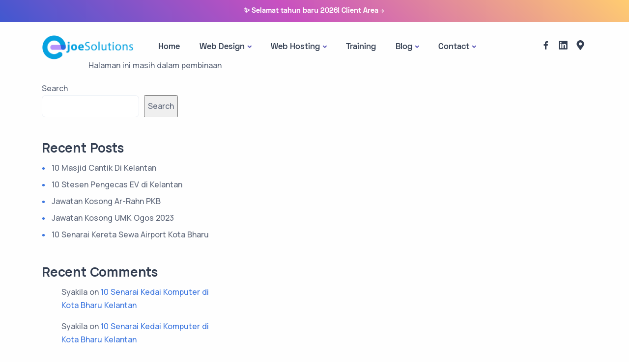

--- FILE ---
content_type: text/html; charset=UTF-8
request_url: https://www.ejoesolutions.com/ict-training/adobe-premiere-training
body_size: 24508
content:
<!doctype html>
<html lang="en-US">
<head>
	<meta charset="UTF-8">
	<meta name="viewport" content="width=device-width, initial-scale=1">
	<link rel="profile" href="https://gmpg.org/xfn/11">

	<title>Adobe Premiere Training &#8211; ejoeSolutions</title>
<meta name='robots' content='max-image-preview:large' />
<link rel='dns-prefetch' href='//fonts.googleapis.com' />
<link rel="alternate" type="application/rss+xml" title="ejoeSolutions &raquo; Feed" href="https://www.ejoesolutions.com/feed" />
<link rel="alternate" type="application/rss+xml" title="ejoeSolutions &raquo; Comments Feed" href="https://www.ejoesolutions.com/comments/feed" />
<link rel="alternate" title="oEmbed (JSON)" type="application/json+oembed" href="https://www.ejoesolutions.com/wp-json/oembed/1.0/embed?url=https%3A%2F%2Fwww.ejoesolutions.com%2Fict-training%2Fadobe-premiere-training" />
<link rel="alternate" title="oEmbed (XML)" type="text/xml+oembed" href="https://www.ejoesolutions.com/wp-json/oembed/1.0/embed?url=https%3A%2F%2Fwww.ejoesolutions.com%2Fict-training%2Fadobe-premiere-training&#038;format=xml" />
<style id='wp-img-auto-sizes-contain-inline-css' type='text/css'>
img:is([sizes=auto i],[sizes^="auto," i]){contain-intrinsic-size:3000px 1500px}
/*# sourceURL=wp-img-auto-sizes-contain-inline-css */
</style>
<style id='wp-emoji-styles-inline-css' type='text/css'>

	img.wp-smiley, img.emoji {
		display: inline !important;
		border: none !important;
		box-shadow: none !important;
		height: 1em !important;
		width: 1em !important;
		margin: 0 0.07em !important;
		vertical-align: -0.1em !important;
		background: none !important;
		padding: 0 !important;
	}
/*# sourceURL=wp-emoji-styles-inline-css */
</style>
<link rel='stylesheet' id='wp-block-library-css' href='https://www.ejoesolutions.com/wp-includes/css/dist/block-library/style.min.css?ver=6.9' type='text/css' media='all' />
<style id='classic-theme-styles-inline-css' type='text/css'>
/*! This file is auto-generated */
.wp-block-button__link{color:#fff;background-color:#32373c;border-radius:9999px;box-shadow:none;text-decoration:none;padding:calc(.667em + 2px) calc(1.333em + 2px);font-size:1.125em}.wp-block-file__button{background:#32373c;color:#fff;text-decoration:none}
/*# sourceURL=/wp-includes/css/classic-themes.min.css */
</style>
<style id='global-styles-inline-css' type='text/css'>
:root{--wp--preset--aspect-ratio--square: 1;--wp--preset--aspect-ratio--4-3: 4/3;--wp--preset--aspect-ratio--3-4: 3/4;--wp--preset--aspect-ratio--3-2: 3/2;--wp--preset--aspect-ratio--2-3: 2/3;--wp--preset--aspect-ratio--16-9: 16/9;--wp--preset--aspect-ratio--9-16: 9/16;--wp--preset--color--black: #000000;--wp--preset--color--cyan-bluish-gray: #abb8c3;--wp--preset--color--white: #ffffff;--wp--preset--color--pale-pink: #f78da7;--wp--preset--color--vivid-red: #cf2e2e;--wp--preset--color--luminous-vivid-orange: #ff6900;--wp--preset--color--luminous-vivid-amber: #fcb900;--wp--preset--color--light-green-cyan: #7bdcb5;--wp--preset--color--vivid-green-cyan: #00d084;--wp--preset--color--pale-cyan-blue: #8ed1fc;--wp--preset--color--vivid-cyan-blue: #0693e3;--wp--preset--color--vivid-purple: #9b51e0;--wp--preset--gradient--vivid-cyan-blue-to-vivid-purple: linear-gradient(135deg,rgb(6,147,227) 0%,rgb(155,81,224) 100%);--wp--preset--gradient--light-green-cyan-to-vivid-green-cyan: linear-gradient(135deg,rgb(122,220,180) 0%,rgb(0,208,130) 100%);--wp--preset--gradient--luminous-vivid-amber-to-luminous-vivid-orange: linear-gradient(135deg,rgb(252,185,0) 0%,rgb(255,105,0) 100%);--wp--preset--gradient--luminous-vivid-orange-to-vivid-red: linear-gradient(135deg,rgb(255,105,0) 0%,rgb(207,46,46) 100%);--wp--preset--gradient--very-light-gray-to-cyan-bluish-gray: linear-gradient(135deg,rgb(238,238,238) 0%,rgb(169,184,195) 100%);--wp--preset--gradient--cool-to-warm-spectrum: linear-gradient(135deg,rgb(74,234,220) 0%,rgb(151,120,209) 20%,rgb(207,42,186) 40%,rgb(238,44,130) 60%,rgb(251,105,98) 80%,rgb(254,248,76) 100%);--wp--preset--gradient--blush-light-purple: linear-gradient(135deg,rgb(255,206,236) 0%,rgb(152,150,240) 100%);--wp--preset--gradient--blush-bordeaux: linear-gradient(135deg,rgb(254,205,165) 0%,rgb(254,45,45) 50%,rgb(107,0,62) 100%);--wp--preset--gradient--luminous-dusk: linear-gradient(135deg,rgb(255,203,112) 0%,rgb(199,81,192) 50%,rgb(65,88,208) 100%);--wp--preset--gradient--pale-ocean: linear-gradient(135deg,rgb(255,245,203) 0%,rgb(182,227,212) 50%,rgb(51,167,181) 100%);--wp--preset--gradient--electric-grass: linear-gradient(135deg,rgb(202,248,128) 0%,rgb(113,206,126) 100%);--wp--preset--gradient--midnight: linear-gradient(135deg,rgb(2,3,129) 0%,rgb(40,116,252) 100%);--wp--preset--font-size--small: 13px;--wp--preset--font-size--medium: 20px;--wp--preset--font-size--large: 36px;--wp--preset--font-size--x-large: 42px;--wp--preset--spacing--20: 0.44rem;--wp--preset--spacing--30: 0.67rem;--wp--preset--spacing--40: 1rem;--wp--preset--spacing--50: 1.5rem;--wp--preset--spacing--60: 2.25rem;--wp--preset--spacing--70: 3.38rem;--wp--preset--spacing--80: 5.06rem;--wp--preset--shadow--natural: 6px 6px 9px rgba(0, 0, 0, 0.2);--wp--preset--shadow--deep: 12px 12px 50px rgba(0, 0, 0, 0.4);--wp--preset--shadow--sharp: 6px 6px 0px rgba(0, 0, 0, 0.2);--wp--preset--shadow--outlined: 6px 6px 0px -3px rgb(255, 255, 255), 6px 6px rgb(0, 0, 0);--wp--preset--shadow--crisp: 6px 6px 0px rgb(0, 0, 0);}:where(.is-layout-flex){gap: 0.5em;}:where(.is-layout-grid){gap: 0.5em;}body .is-layout-flex{display: flex;}.is-layout-flex{flex-wrap: wrap;align-items: center;}.is-layout-flex > :is(*, div){margin: 0;}body .is-layout-grid{display: grid;}.is-layout-grid > :is(*, div){margin: 0;}:where(.wp-block-columns.is-layout-flex){gap: 2em;}:where(.wp-block-columns.is-layout-grid){gap: 2em;}:where(.wp-block-post-template.is-layout-flex){gap: 1.25em;}:where(.wp-block-post-template.is-layout-grid){gap: 1.25em;}.has-black-color{color: var(--wp--preset--color--black) !important;}.has-cyan-bluish-gray-color{color: var(--wp--preset--color--cyan-bluish-gray) !important;}.has-white-color{color: var(--wp--preset--color--white) !important;}.has-pale-pink-color{color: var(--wp--preset--color--pale-pink) !important;}.has-vivid-red-color{color: var(--wp--preset--color--vivid-red) !important;}.has-luminous-vivid-orange-color{color: var(--wp--preset--color--luminous-vivid-orange) !important;}.has-luminous-vivid-amber-color{color: var(--wp--preset--color--luminous-vivid-amber) !important;}.has-light-green-cyan-color{color: var(--wp--preset--color--light-green-cyan) !important;}.has-vivid-green-cyan-color{color: var(--wp--preset--color--vivid-green-cyan) !important;}.has-pale-cyan-blue-color{color: var(--wp--preset--color--pale-cyan-blue) !important;}.has-vivid-cyan-blue-color{color: var(--wp--preset--color--vivid-cyan-blue) !important;}.has-vivid-purple-color{color: var(--wp--preset--color--vivid-purple) !important;}.has-black-background-color{background-color: var(--wp--preset--color--black) !important;}.has-cyan-bluish-gray-background-color{background-color: var(--wp--preset--color--cyan-bluish-gray) !important;}.has-white-background-color{background-color: var(--wp--preset--color--white) !important;}.has-pale-pink-background-color{background-color: var(--wp--preset--color--pale-pink) !important;}.has-vivid-red-background-color{background-color: var(--wp--preset--color--vivid-red) !important;}.has-luminous-vivid-orange-background-color{background-color: var(--wp--preset--color--luminous-vivid-orange) !important;}.has-luminous-vivid-amber-background-color{background-color: var(--wp--preset--color--luminous-vivid-amber) !important;}.has-light-green-cyan-background-color{background-color: var(--wp--preset--color--light-green-cyan) !important;}.has-vivid-green-cyan-background-color{background-color: var(--wp--preset--color--vivid-green-cyan) !important;}.has-pale-cyan-blue-background-color{background-color: var(--wp--preset--color--pale-cyan-blue) !important;}.has-vivid-cyan-blue-background-color{background-color: var(--wp--preset--color--vivid-cyan-blue) !important;}.has-vivid-purple-background-color{background-color: var(--wp--preset--color--vivid-purple) !important;}.has-black-border-color{border-color: var(--wp--preset--color--black) !important;}.has-cyan-bluish-gray-border-color{border-color: var(--wp--preset--color--cyan-bluish-gray) !important;}.has-white-border-color{border-color: var(--wp--preset--color--white) !important;}.has-pale-pink-border-color{border-color: var(--wp--preset--color--pale-pink) !important;}.has-vivid-red-border-color{border-color: var(--wp--preset--color--vivid-red) !important;}.has-luminous-vivid-orange-border-color{border-color: var(--wp--preset--color--luminous-vivid-orange) !important;}.has-luminous-vivid-amber-border-color{border-color: var(--wp--preset--color--luminous-vivid-amber) !important;}.has-light-green-cyan-border-color{border-color: var(--wp--preset--color--light-green-cyan) !important;}.has-vivid-green-cyan-border-color{border-color: var(--wp--preset--color--vivid-green-cyan) !important;}.has-pale-cyan-blue-border-color{border-color: var(--wp--preset--color--pale-cyan-blue) !important;}.has-vivid-cyan-blue-border-color{border-color: var(--wp--preset--color--vivid-cyan-blue) !important;}.has-vivid-purple-border-color{border-color: var(--wp--preset--color--vivid-purple) !important;}.has-vivid-cyan-blue-to-vivid-purple-gradient-background{background: var(--wp--preset--gradient--vivid-cyan-blue-to-vivid-purple) !important;}.has-light-green-cyan-to-vivid-green-cyan-gradient-background{background: var(--wp--preset--gradient--light-green-cyan-to-vivid-green-cyan) !important;}.has-luminous-vivid-amber-to-luminous-vivid-orange-gradient-background{background: var(--wp--preset--gradient--luminous-vivid-amber-to-luminous-vivid-orange) !important;}.has-luminous-vivid-orange-to-vivid-red-gradient-background{background: var(--wp--preset--gradient--luminous-vivid-orange-to-vivid-red) !important;}.has-very-light-gray-to-cyan-bluish-gray-gradient-background{background: var(--wp--preset--gradient--very-light-gray-to-cyan-bluish-gray) !important;}.has-cool-to-warm-spectrum-gradient-background{background: var(--wp--preset--gradient--cool-to-warm-spectrum) !important;}.has-blush-light-purple-gradient-background{background: var(--wp--preset--gradient--blush-light-purple) !important;}.has-blush-bordeaux-gradient-background{background: var(--wp--preset--gradient--blush-bordeaux) !important;}.has-luminous-dusk-gradient-background{background: var(--wp--preset--gradient--luminous-dusk) !important;}.has-pale-ocean-gradient-background{background: var(--wp--preset--gradient--pale-ocean) !important;}.has-electric-grass-gradient-background{background: var(--wp--preset--gradient--electric-grass) !important;}.has-midnight-gradient-background{background: var(--wp--preset--gradient--midnight) !important;}.has-small-font-size{font-size: var(--wp--preset--font-size--small) !important;}.has-medium-font-size{font-size: var(--wp--preset--font-size--medium) !important;}.has-large-font-size{font-size: var(--wp--preset--font-size--large) !important;}.has-x-large-font-size{font-size: var(--wp--preset--font-size--x-large) !important;}
:where(.wp-block-post-template.is-layout-flex){gap: 1.25em;}:where(.wp-block-post-template.is-layout-grid){gap: 1.25em;}
:where(.wp-block-term-template.is-layout-flex){gap: 1.25em;}:where(.wp-block-term-template.is-layout-grid){gap: 1.25em;}
:where(.wp-block-columns.is-layout-flex){gap: 2em;}:where(.wp-block-columns.is-layout-grid){gap: 2em;}
:root :where(.wp-block-pullquote){font-size: 1.5em;line-height: 1.6;}
/*# sourceURL=global-styles-inline-css */
</style>
<link rel='stylesheet' id='contact-form-7-css' href='https://www.ejoesolutions.com/wp-content/plugins/contact-form-7/includes/css/styles.css?ver=6.1.4' type='text/css' media='all' />
<link rel='stylesheet' id='sr7css-css' href='//www.ejoesolutions.com/wp-content/plugins/revslider/public/css/sr7.css?ver=6.7.34' type='text/css' media='all' />
<link rel='stylesheet' id='sandbox-fonts-css' href='https://fonts.googleapis.com/css?family=Manrope%3A200%2C300%2C400%2C500%2C600%2C700%2C800&#038;subset=latin%2Clatin-ext' type='text/css' media='all' />
<link rel='stylesheet' id='sandbox-font-icon-css' href='https://www.ejoesolutions.com/wp-content/themes/sandbox/css/font-icon.css?ver=6.9' type='text/css' media='all' />
<link rel='stylesheet' id='sandbox-font-text-css' href='https://www.ejoesolutions.com/wp-content/themes/sandbox/css/font-text.css?ver=6.9' type='text/css' media='all' />
<link rel='stylesheet' id='bootstrap-css' href='https://www.ejoesolutions.com/wp-content/themes/sandbox/css/bootstrap.css?ver=4.0' type='text/css' media='all' />
<link rel='stylesheet' id='sandbox-plugin-css-css' href='https://www.ejoesolutions.com/wp-content/themes/sandbox/css/plugin-addon.css?ver=4.0' type='text/css' media='all' />
<link rel='stylesheet' id='sandbox-style-css' href='https://www.ejoesolutions.com/wp-content/themes/sandbox-child/style.css?ver=6.9' type='text/css' media='all' />
<link rel='stylesheet' id='ot-cife-unicons-css' href='https://www.ejoesolutions.com/wp-content/plugins/ot_cife/assets/css/unicons.css?ver=1.0' type='text/css' media='all' />
<script type="text/javascript" src="//www.ejoesolutions.com/wp-content/plugins/revslider/public/js/libs/tptools.js?ver=6.7.34" id="tp-tools-js" async="async" data-wp-strategy="async"></script>
<script type="text/javascript" src="//www.ejoesolutions.com/wp-content/plugins/revslider/public/js/sr7.js?ver=6.7.34" id="sr7-js" async="async" data-wp-strategy="async"></script>
<script type="text/javascript" src="https://www.ejoesolutions.com/wp-includes/js/jquery/jquery.min.js?ver=3.7.1" id="jquery-core-js"></script>
<script type="text/javascript" src="https://www.ejoesolutions.com/wp-includes/js/jquery/jquery-migrate.min.js?ver=3.4.1" id="jquery-migrate-js"></script>
<script type="text/javascript" id="sandbox_scripts-js-extra">
/* <![CDATA[ */
var sandbox_loadmore_params = {"ajaxurl":"https://www.ejoesolutions.com/wp-admin/admin-ajax.php"};
//# sourceURL=sandbox_scripts-js-extra
/* ]]> */
</script>
<script type="text/javascript" src="https://www.ejoesolutions.com/wp-content/themes/sandbox/js/myloadmore.js?ver=1767552111" id="sandbox_scripts-js"></script>
<link rel="https://api.w.org/" href="https://www.ejoesolutions.com/wp-json/" /><link rel="alternate" title="JSON" type="application/json" href="https://www.ejoesolutions.com/wp-json/wp/v2/pages/19952" /><link rel="EditURI" type="application/rsd+xml" title="RSD" href="https://www.ejoesolutions.com/xmlrpc.php?rsd" />
<meta name="generator" content="WordPress 6.9" />
<link rel="canonical" href="https://www.ejoesolutions.com/ict-training/adobe-premiere-training" />
<link rel='shortlink' href='https://www.ejoesolutions.com/?p=19952' />
<meta name="generator" content="Elementor 3.33.6; features: e_font_icon_svg, additional_custom_breakpoints; settings: css_print_method-external, google_font-enabled, font_display-swap">
			<style>
				.e-con.e-parent:nth-of-type(n+4):not(.e-lazyloaded):not(.e-no-lazyload),
				.e-con.e-parent:nth-of-type(n+4):not(.e-lazyloaded):not(.e-no-lazyload) * {
					background-image: none !important;
				}
				@media screen and (max-height: 1024px) {
					.e-con.e-parent:nth-of-type(n+3):not(.e-lazyloaded):not(.e-no-lazyload),
					.e-con.e-parent:nth-of-type(n+3):not(.e-lazyloaded):not(.e-no-lazyload) * {
						background-image: none !important;
					}
				}
				@media screen and (max-height: 640px) {
					.e-con.e-parent:nth-of-type(n+2):not(.e-lazyloaded):not(.e-no-lazyload),
					.e-con.e-parent:nth-of-type(n+2):not(.e-lazyloaded):not(.e-no-lazyload) * {
						background-image: none !important;
					}
				}
			</style>
			<link rel="preconnect" href="https://fonts.googleapis.com">
<link rel="preconnect" href="https://fonts.gstatic.com/" crossorigin>
<meta name="generator" content="Powered by Slider Revolution 6.7.34 - responsive, Mobile-Friendly Slider Plugin for WordPress with comfortable drag and drop interface." />
<link rel="icon" href="https://www.ejoesolutions.com/wp-content/uploads/2024/12/cropped-fav-ico-ejoe-32x32.png" sizes="32x32" />
<link rel="icon" href="https://www.ejoesolutions.com/wp-content/uploads/2024/12/cropped-fav-ico-ejoe-192x192.png" sizes="192x192" />
<link rel="apple-touch-icon" href="https://www.ejoesolutions.com/wp-content/uploads/2024/12/cropped-fav-ico-ejoe-180x180.png" />
<meta name="msapplication-TileImage" content="https://www.ejoesolutions.com/wp-content/uploads/2024/12/cropped-fav-ico-ejoe-270x270.png" />
<script>
	window._tpt			??= {};
	window.SR7			??= {};
	_tpt.R				??= {};
	_tpt.R.fonts		??= {};
	_tpt.R.fonts.customFonts??= {};
	SR7.devMode			=  false;
	SR7.F 				??= {};
	SR7.G				??= {};
	SR7.LIB				??= {};
	SR7.E				??= {};
	SR7.E.gAddons		??= {};
	SR7.E.php 			??= {};
	SR7.E.nonce			= '0942e32360';
	SR7.E.ajaxurl		= 'https://www.ejoesolutions.com/wp-admin/admin-ajax.php';
	SR7.E.resturl		= 'https://www.ejoesolutions.com/wp-json/';
	SR7.E.slug_path		= 'revslider/revslider.php';
	SR7.E.slug			= 'revslider';
	SR7.E.plugin_url	= 'https://www.ejoesolutions.com/wp-content/plugins/revslider/';
	SR7.E.wp_plugin_url = 'https://www.ejoesolutions.com/wp-content/plugins/';
	SR7.E.revision		= '6.7.34';
	SR7.E.fontBaseUrl	= '';
	SR7.G.breakPoints 	= [1240,1024,778,480];
	SR7.E.modules 		= ['module','page','slide','layer','draw','animate','srtools','canvas','defaults','carousel','navigation','media','modifiers','migration'];
	SR7.E.libs 			= ['WEBGL'];
	SR7.E.css 			= ['csslp','cssbtns','cssfilters','cssnav','cssmedia'];
	SR7.E.resources		= {};
	SR7.E.ytnc			= false;
	SR7.JSON			??= {};
/*! Slider Revolution 7.0 - Page Processor */
!function(){"use strict";window.SR7??={},window._tpt??={},SR7.version="Slider Revolution 6.7.16",_tpt.getMobileZoom=()=>_tpt.is_mobile?document.documentElement.clientWidth/window.innerWidth:1,_tpt.getWinDim=function(t){_tpt.screenHeightWithUrlBar??=window.innerHeight;let e=SR7.F?.modal?.visible&&SR7.M[SR7.F.module.getIdByAlias(SR7.F.modal.requested)];_tpt.scrollBar=window.innerWidth!==document.documentElement.clientWidth||e&&window.innerWidth!==e.c.module.clientWidth,_tpt.winW=_tpt.getMobileZoom()*window.innerWidth-(_tpt.scrollBar||"prepare"==t?_tpt.scrollBarW??_tpt.mesureScrollBar():0),_tpt.winH=_tpt.getMobileZoom()*window.innerHeight,_tpt.winWAll=document.documentElement.clientWidth},_tpt.getResponsiveLevel=function(t,e){SR7.M[e];return _tpt.closestGE(t,_tpt.winWAll)},_tpt.mesureScrollBar=function(){let t=document.createElement("div");return t.className="RSscrollbar-measure",t.style.width="100px",t.style.height="100px",t.style.overflow="scroll",t.style.position="absolute",t.style.top="-9999px",document.body.appendChild(t),_tpt.scrollBarW=t.offsetWidth-t.clientWidth,document.body.removeChild(t),_tpt.scrollBarW},_tpt.loadCSS=async function(t,e,s){return s?_tpt.R.fonts.required[e].status=1:(_tpt.R[e]??={},_tpt.R[e].status=1),new Promise(((i,n)=>{if(_tpt.isStylesheetLoaded(t))s?_tpt.R.fonts.required[e].status=2:_tpt.R[e].status=2,i();else{const o=document.createElement("link");o.rel="stylesheet";let l="text",r="css";o["type"]=l+"/"+r,o.href=t,o.onload=()=>{s?_tpt.R.fonts.required[e].status=2:_tpt.R[e].status=2,i()},o.onerror=()=>{s?_tpt.R.fonts.required[e].status=3:_tpt.R[e].status=3,n(new Error(`Failed to load CSS: ${t}`))},document.head.appendChild(o)}}))},_tpt.addContainer=function(t){const{tag:e="div",id:s,class:i,datas:n,textContent:o,iHTML:l}=t,r=document.createElement(e);if(s&&""!==s&&(r.id=s),i&&""!==i&&(r.className=i),n)for(const[t,e]of Object.entries(n))"style"==t?r.style.cssText=e:r.setAttribute(`data-${t}`,e);return o&&(r.textContent=o),l&&(r.innerHTML=l),r},_tpt.collector=function(){return{fragment:new DocumentFragment,add(t){var e=_tpt.addContainer(t);return this.fragment.appendChild(e),e},append(t){t.appendChild(this.fragment)}}},_tpt.isStylesheetLoaded=function(t){let e=t.split("?")[0];return Array.from(document.querySelectorAll('link[rel="stylesheet"], link[rel="preload"]')).some((t=>t.href.split("?")[0]===e))},_tpt.preloader={requests:new Map,preloaderTemplates:new Map,show:function(t,e){if(!e||!t)return;const{type:s,color:i}=e;if(s<0||"off"==s)return;const n=`preloader_${s}`;let o=this.preloaderTemplates.get(n);o||(o=this.build(s,i),this.preloaderTemplates.set(n,o)),this.requests.has(t)||this.requests.set(t,{count:0});const l=this.requests.get(t);clearTimeout(l.timer),l.count++,1===l.count&&(l.timer=setTimeout((()=>{l.preloaderClone=o.cloneNode(!0),l.anim&&l.anim.kill(),void 0!==_tpt.gsap?l.anim=_tpt.gsap.fromTo(l.preloaderClone,1,{opacity:0},{opacity:1}):l.preloaderClone.classList.add("sr7-fade-in"),t.appendChild(l.preloaderClone)}),150))},hide:function(t){if(!this.requests.has(t))return;const e=this.requests.get(t);e.count--,e.count<0&&(e.count=0),e.anim&&e.anim.kill(),0===e.count&&(clearTimeout(e.timer),e.preloaderClone&&(e.preloaderClone.classList.remove("sr7-fade-in"),e.anim=_tpt.gsap.to(e.preloaderClone,.3,{opacity:0,onComplete:function(){e.preloaderClone.remove()}})))},state:function(t){if(!this.requests.has(t))return!1;return this.requests.get(t).count>0},build:(t,e="#ffffff",s="")=>{if(t<0||"off"===t)return null;const i=parseInt(t);if(t="prlt"+i,isNaN(i))return null;if(_tpt.loadCSS(SR7.E.plugin_url+"public/css/preloaders/t"+i+".css","preloader_"+t),isNaN(i)||i<6){const n=`background-color:${e}`,o=1===i||2==i?n:"",l=3===i||4==i?n:"",r=_tpt.collector();["dot1","dot2","bounce1","bounce2","bounce3"].forEach((t=>r.add({tag:"div",class:t,datas:{style:l}})));const d=_tpt.addContainer({tag:"sr7-prl",class:`${t} ${s}`,datas:{style:o}});return r.append(d),d}{let n={};if(7===i){let t;e.startsWith("#")?(t=e.replace("#",""),t=`rgba(${parseInt(t.substring(0,2),16)}, ${parseInt(t.substring(2,4),16)}, ${parseInt(t.substring(4,6),16)}, `):e.startsWith("rgb")&&(t=e.slice(e.indexOf("(")+1,e.lastIndexOf(")")).split(",").map((t=>t.trim())),t=`rgba(${t[0]}, ${t[1]}, ${t[2]}, `),t&&(n.style=`border-top-color: ${t}0.65); border-bottom-color: ${t}0.15); border-left-color: ${t}0.65); border-right-color: ${t}0.15)`)}else 12===i&&(n.style=`background:${e}`);const o=[10,0,4,2,5,9,0,4,4,2][i-6],l=_tpt.collector(),r=l.add({tag:"div",class:"sr7-prl-inner",datas:n});Array.from({length:o}).forEach((()=>r.appendChild(l.add({tag:"span",datas:{style:`background:${e}`}}))));const d=_tpt.addContainer({tag:"sr7-prl",class:`${t} ${s}`});return l.append(d),d}}},SR7.preLoader={show:(t,e)=>{"off"!==(SR7.M[t]?.settings?.pLoader?.type??"off")&&_tpt.preloader.show(e||SR7.M[t].c.module,SR7.M[t]?.settings?.pLoader??{color:"#fff",type:10})},hide:(t,e)=>{"off"!==(SR7.M[t]?.settings?.pLoader?.type??"off")&&_tpt.preloader.hide(e||SR7.M[t].c.module)},state:(t,e)=>_tpt.preloader.state(e||SR7.M[t].c.module)},_tpt.prepareModuleHeight=function(t){window.SR7.M??={},window.SR7.M[t.id]??={},"ignore"==t.googleFont&&(SR7.E.ignoreGoogleFont=!0);let e=window.SR7.M[t.id];if(null==_tpt.scrollBarW&&_tpt.mesureScrollBar(),e.c??={},e.states??={},e.settings??={},e.settings.size??={},t.fixed&&(e.settings.fixed=!0),e.c.module=document.querySelector("sr7-module#"+t.id),e.c.adjuster=e.c.module.getElementsByTagName("sr7-adjuster")[0],e.c.content=e.c.module.getElementsByTagName("sr7-content")[0],"carousel"==t.type&&(e.c.carousel=e.c.content.getElementsByTagName("sr7-carousel")[0]),null==e.c.module||null==e.c.module)return;t.plType&&t.plColor&&(e.settings.pLoader={type:t.plType,color:t.plColor}),void 0===t.plType||"off"===t.plType||SR7.preLoader.state(t.id)&&SR7.preLoader.state(t.id,e.c.module)||SR7.preLoader.show(t.id,e.c.module),_tpt.winW||_tpt.getWinDim("prepare"),_tpt.getWinDim();let s=""+e.c.module.dataset?.modal;"modal"==s||"true"==s||"undefined"!==s&&"false"!==s||(e.settings.size.fullWidth=t.size.fullWidth,e.LEV??=_tpt.getResponsiveLevel(window.SR7.G.breakPoints,t.id),t.vpt=_tpt.fillArray(t.vpt,5),e.settings.vPort=t.vpt[e.LEV],void 0!==t.el&&"720"==t.el[4]&&t.gh[4]!==t.el[4]&&"960"==t.el[3]&&t.gh[3]!==t.el[3]&&"768"==t.el[2]&&t.gh[2]!==t.el[2]&&delete t.el,e.settings.size.height=null==t.el||null==t.el[e.LEV]||0==t.el[e.LEV]||"auto"==t.el[e.LEV]?_tpt.fillArray(t.gh,5,-1):_tpt.fillArray(t.el,5,-1),e.settings.size.width=_tpt.fillArray(t.gw,5,-1),e.settings.size.minHeight=_tpt.fillArray(t.mh??[0],5,-1),e.cacheSize={fullWidth:e.settings.size?.fullWidth,fullHeight:e.settings.size?.fullHeight},void 0!==t.off&&(t.off?.t&&(e.settings.size.m??={})&&(e.settings.size.m.t=t.off.t),t.off?.b&&(e.settings.size.m??={})&&(e.settings.size.m.b=t.off.b),t.off?.l&&(e.settings.size.p??={})&&(e.settings.size.p.l=t.off.l),t.off?.r&&(e.settings.size.p??={})&&(e.settings.size.p.r=t.off.r),e.offsetPrepared=!0),_tpt.updatePMHeight(t.id,t,!0))},_tpt.updatePMHeight=(t,e,s)=>{let i=SR7.M[t];var n=i.settings.size.fullWidth?_tpt.winW:i.c.module.parentNode.offsetWidth;n=0===n||isNaN(n)?_tpt.winW:n;let o=i.settings.size.width[i.LEV]||i.settings.size.width[i.LEV++]||i.settings.size.width[i.LEV--]||n,l=i.settings.size.height[i.LEV]||i.settings.size.height[i.LEV++]||i.settings.size.height[i.LEV--]||0,r=i.settings.size.minHeight[i.LEV]||i.settings.size.minHeight[i.LEV++]||i.settings.size.minHeight[i.LEV--]||0;if(l="auto"==l?0:l,l=parseInt(l),"carousel"!==e.type&&(n-=parseInt(e.onw??0)||0),i.MP=!i.settings.size.fullWidth&&n<o||_tpt.winW<o?Math.min(1,n/o):1,e.size.fullScreen||e.size.fullHeight){let t=parseInt(e.fho)||0,s=(""+e.fho).indexOf("%")>-1;e.newh=_tpt.winH-(s?_tpt.winH*t/100:t)}else e.newh=i.MP*Math.max(l,r);if(e.newh+=(parseInt(e.onh??0)||0)+(parseInt(e.carousel?.pt)||0)+(parseInt(e.carousel?.pb)||0),void 0!==e.slideduration&&(e.newh=Math.max(e.newh,parseInt(e.slideduration)/3)),e.shdw&&_tpt.buildShadow(e.id,e),i.c.adjuster.style.height=e.newh+"px",i.c.module.style.height=e.newh+"px",i.c.content.style.height=e.newh+"px",i.states.heightPrepared=!0,i.dims??={},i.dims.moduleRect=i.c.module.getBoundingClientRect(),i.c.content.style.left="-"+i.dims.moduleRect.left+"px",!i.settings.size.fullWidth)return s&&requestAnimationFrame((()=>{n!==i.c.module.parentNode.offsetWidth&&_tpt.updatePMHeight(e.id,e)})),void _tpt.bgStyle(e.id,e,window.innerWidth==_tpt.winW,!0);_tpt.bgStyle(e.id,e,window.innerWidth==_tpt.winW,!0),requestAnimationFrame((function(){s&&requestAnimationFrame((()=>{n!==i.c.module.parentNode.offsetWidth&&_tpt.updatePMHeight(e.id,e)}))})),i.earlyResizerFunction||(i.earlyResizerFunction=function(){requestAnimationFrame((function(){_tpt.getWinDim(),_tpt.moduleDefaults(e.id,e),_tpt.updateSlideBg(t,!0)}))},window.addEventListener("resize",i.earlyResizerFunction))},_tpt.buildShadow=function(t,e){let s=SR7.M[t];null==s.c.shadow&&(s.c.shadow=document.createElement("sr7-module-shadow"),s.c.shadow.classList.add("sr7-shdw-"+e.shdw),s.c.content.appendChild(s.c.shadow))},_tpt.bgStyle=async(t,e,s,i,n)=>{const o=SR7.M[t];if((e=e??o.settings).fixed&&!o.c.module.classList.contains("sr7-top-fixed")&&(o.c.module.classList.add("sr7-top-fixed"),o.c.module.style.position="fixed",o.c.module.style.width="100%",o.c.module.style.top="0px",o.c.module.style.left="0px",o.c.module.style.pointerEvents="none",o.c.module.style.zIndex=5e3,o.c.content.style.pointerEvents="none"),null==o.c.bgcanvas){let t=document.createElement("sr7-module-bg"),l=!1;if("string"==typeof e?.bg?.color&&e?.bg?.color.includes("{"))if(_tpt.gradient&&_tpt.gsap)e.bg.color=_tpt.gradient.convert(e.bg.color);else try{let t=JSON.parse(e.bg.color);(t?.orig||t?.string)&&(e.bg.color=JSON.parse(e.bg.color))}catch(t){return}let r="string"==typeof e?.bg?.color?e?.bg?.color||"transparent":e?.bg?.color?.string??e?.bg?.color?.orig??e?.bg?.color?.color??"transparent";if(t.style["background"+(String(r).includes("grad")?"":"Color")]=r,("transparent"!==r||n)&&(l=!0),o.offsetPrepared&&(t.style.visibility="hidden"),e?.bg?.image?.src&&(t.style.backgroundImage=`url(${e?.bg?.image.src})`,t.style.backgroundSize=""==(e.bg.image?.size??"")?"cover":e.bg.image.size,t.style.backgroundPosition=e.bg.image.position,t.style.backgroundRepeat=""==e.bg.image.repeat||null==e.bg.image.repeat?"no-repeat":e.bg.image.repeat,l=!0),!l)return;o.c.bgcanvas=t,e.size.fullWidth?t.style.width=_tpt.winW-(s&&_tpt.winH<document.body.offsetHeight?_tpt.scrollBarW:0)+"px":i&&(t.style.width=o.c.module.offsetWidth+"px"),e.sbt?.use?o.c.content.appendChild(o.c.bgcanvas):o.c.module.appendChild(o.c.bgcanvas)}o.c.bgcanvas.style.height=void 0!==e.newh?e.newh+"px":("carousel"==e.type?o.dims.module.h:o.dims.content.h)+"px",o.c.bgcanvas.style.left=!s&&e.sbt?.use||o.c.bgcanvas.closest("SR7-CONTENT")?"0px":"-"+(o?.dims?.moduleRect?.left??0)+"px"},_tpt.updateSlideBg=function(t,e){const s=SR7.M[t];let i=s.settings;s?.c?.bgcanvas&&(i.size.fullWidth?s.c.bgcanvas.style.width=_tpt.winW-(e&&_tpt.winH<document.body.offsetHeight?_tpt.scrollBarW:0)+"px":preparing&&(s.c.bgcanvas.style.width=s.c.module.offsetWidth+"px"))},_tpt.moduleDefaults=(t,e)=>{let s=SR7.M[t];null!=s&&null!=s.c&&null!=s.c.module&&(s.dims??={},s.dims.moduleRect=s.c.module.getBoundingClientRect(),s.c.content.style.left="-"+s.dims.moduleRect.left+"px",s.c.content.style.width=_tpt.winW-_tpt.scrollBarW+"px","carousel"==e.type&&(s.c.module.style.overflow="visible"),_tpt.bgStyle(t,e,window.innerWidth==_tpt.winW))},_tpt.getOffset=t=>{var e=t.getBoundingClientRect(),s=window.pageXOffset||document.documentElement.scrollLeft,i=window.pageYOffset||document.documentElement.scrollTop;return{top:e.top+i,left:e.left+s}},_tpt.fillArray=function(t,e){let s,i;t=Array.isArray(t)?t:[t];let n=Array(e),o=t.length;for(i=0;i<t.length;i++)n[i+(e-o)]=t[i],null==s&&"#"!==t[i]&&(s=t[i]);for(let t=0;t<e;t++)void 0!==n[t]&&"#"!=n[t]||(n[t]=s),s=n[t];return n},_tpt.closestGE=function(t,e){let s=Number.MAX_VALUE,i=-1;for(let n=0;n<t.length;n++)t[n]-1>=e&&t[n]-1-e<s&&(s=t[n]-1-e,i=n);return++i}}();</script>
		<style type="text/css" id="wp-custom-css">
			/*back to top*/
.page-id-14938 .progress-wrap svg.progress-circle path{
	stroke: #605dba;
}
.page-id-14938 .progress-wrap:after{
	color: #605dba;
}

		</style>
		<style id="kirki-inline-styles">.single-page-header{padding-bottom:225px;padding-top:150px;}@media (min-width: 1024px){.page-header{height:450px;}}@media (max-width: 767px){}@media (min-width: 768px) and (max-width: 1024px){}/* cyrillic-ext */
@font-face {
  font-family: 'Manrope';
  font-style: normal;
  font-weight: 400;
  font-display: swap;
  src: url(https://www.ejoesolutions.com/wp-content/fonts/manrope/xn7_YHE41ni1AdIRqAuZuw1Bx9mbZk79FN_P-bnBeA.woff2) format('woff2');
  unicode-range: U+0460-052F, U+1C80-1C8A, U+20B4, U+2DE0-2DFF, U+A640-A69F, U+FE2E-FE2F;
}
/* cyrillic */
@font-face {
  font-family: 'Manrope';
  font-style: normal;
  font-weight: 400;
  font-display: swap;
  src: url(https://www.ejoesolutions.com/wp-content/fonts/manrope/xn7_YHE41ni1AdIRqAuZuw1Bx9mbZk79FN_G-bnBeA.woff2) format('woff2');
  unicode-range: U+0301, U+0400-045F, U+0490-0491, U+04B0-04B1, U+2116;
}
/* greek */
@font-face {
  font-family: 'Manrope';
  font-style: normal;
  font-weight: 400;
  font-display: swap;
  src: url(https://www.ejoesolutions.com/wp-content/fonts/manrope/xn7_YHE41ni1AdIRqAuZuw1Bx9mbZk79FN_B-bnBeA.woff2) format('woff2');
  unicode-range: U+0370-0377, U+037A-037F, U+0384-038A, U+038C, U+038E-03A1, U+03A3-03FF;
}
/* vietnamese */
@font-face {
  font-family: 'Manrope';
  font-style: normal;
  font-weight: 400;
  font-display: swap;
  src: url(https://www.ejoesolutions.com/wp-content/fonts/manrope/xn7_YHE41ni1AdIRqAuZuw1Bx9mbZk79FN_N-bnBeA.woff2) format('woff2');
  unicode-range: U+0102-0103, U+0110-0111, U+0128-0129, U+0168-0169, U+01A0-01A1, U+01AF-01B0, U+0300-0301, U+0303-0304, U+0308-0309, U+0323, U+0329, U+1EA0-1EF9, U+20AB;
}
/* latin-ext */
@font-face {
  font-family: 'Manrope';
  font-style: normal;
  font-weight: 400;
  font-display: swap;
  src: url(https://www.ejoesolutions.com/wp-content/fonts/manrope/xn7_YHE41ni1AdIRqAuZuw1Bx9mbZk79FN_M-bnBeA.woff2) format('woff2');
  unicode-range: U+0100-02BA, U+02BD-02C5, U+02C7-02CC, U+02CE-02D7, U+02DD-02FF, U+0304, U+0308, U+0329, U+1D00-1DBF, U+1E00-1E9F, U+1EF2-1EFF, U+2020, U+20A0-20AB, U+20AD-20C0, U+2113, U+2C60-2C7F, U+A720-A7FF;
}
/* latin */
@font-face {
  font-family: 'Manrope';
  font-style: normal;
  font-weight: 400;
  font-display: swap;
  src: url(https://www.ejoesolutions.com/wp-content/fonts/manrope/xn7_YHE41ni1AdIRqAuZuw1Bx9mbZk79FN_C-bk.woff2) format('woff2');
  unicode-range: U+0000-00FF, U+0131, U+0152-0153, U+02BB-02BC, U+02C6, U+02DA, U+02DC, U+0304, U+0308, U+0329, U+2000-206F, U+20AC, U+2122, U+2191, U+2193, U+2212, U+2215, U+FEFF, U+FFFD;
}/* cyrillic-ext */
@font-face {
  font-family: 'Manrope';
  font-style: normal;
  font-weight: 400;
  font-display: swap;
  src: url(https://www.ejoesolutions.com/wp-content/fonts/manrope/xn7_YHE41ni1AdIRqAuZuw1Bx9mbZk79FN_P-bnBeA.woff2) format('woff2');
  unicode-range: U+0460-052F, U+1C80-1C8A, U+20B4, U+2DE0-2DFF, U+A640-A69F, U+FE2E-FE2F;
}
/* cyrillic */
@font-face {
  font-family: 'Manrope';
  font-style: normal;
  font-weight: 400;
  font-display: swap;
  src: url(https://www.ejoesolutions.com/wp-content/fonts/manrope/xn7_YHE41ni1AdIRqAuZuw1Bx9mbZk79FN_G-bnBeA.woff2) format('woff2');
  unicode-range: U+0301, U+0400-045F, U+0490-0491, U+04B0-04B1, U+2116;
}
/* greek */
@font-face {
  font-family: 'Manrope';
  font-style: normal;
  font-weight: 400;
  font-display: swap;
  src: url(https://www.ejoesolutions.com/wp-content/fonts/manrope/xn7_YHE41ni1AdIRqAuZuw1Bx9mbZk79FN_B-bnBeA.woff2) format('woff2');
  unicode-range: U+0370-0377, U+037A-037F, U+0384-038A, U+038C, U+038E-03A1, U+03A3-03FF;
}
/* vietnamese */
@font-face {
  font-family: 'Manrope';
  font-style: normal;
  font-weight: 400;
  font-display: swap;
  src: url(https://www.ejoesolutions.com/wp-content/fonts/manrope/xn7_YHE41ni1AdIRqAuZuw1Bx9mbZk79FN_N-bnBeA.woff2) format('woff2');
  unicode-range: U+0102-0103, U+0110-0111, U+0128-0129, U+0168-0169, U+01A0-01A1, U+01AF-01B0, U+0300-0301, U+0303-0304, U+0308-0309, U+0323, U+0329, U+1EA0-1EF9, U+20AB;
}
/* latin-ext */
@font-face {
  font-family: 'Manrope';
  font-style: normal;
  font-weight: 400;
  font-display: swap;
  src: url(https://www.ejoesolutions.com/wp-content/fonts/manrope/xn7_YHE41ni1AdIRqAuZuw1Bx9mbZk79FN_M-bnBeA.woff2) format('woff2');
  unicode-range: U+0100-02BA, U+02BD-02C5, U+02C7-02CC, U+02CE-02D7, U+02DD-02FF, U+0304, U+0308, U+0329, U+1D00-1DBF, U+1E00-1E9F, U+1EF2-1EFF, U+2020, U+20A0-20AB, U+20AD-20C0, U+2113, U+2C60-2C7F, U+A720-A7FF;
}
/* latin */
@font-face {
  font-family: 'Manrope';
  font-style: normal;
  font-weight: 400;
  font-display: swap;
  src: url(https://www.ejoesolutions.com/wp-content/fonts/manrope/xn7_YHE41ni1AdIRqAuZuw1Bx9mbZk79FN_C-bk.woff2) format('woff2');
  unicode-range: U+0000-00FF, U+0131, U+0152-0153, U+02BB-02BC, U+02C6, U+02DA, U+02DC, U+0304, U+0308, U+0329, U+2000-206F, U+20AC, U+2122, U+2191, U+2193, U+2212, U+2215, U+FEFF, U+FFFD;
}/* cyrillic-ext */
@font-face {
  font-family: 'Manrope';
  font-style: normal;
  font-weight: 400;
  font-display: swap;
  src: url(https://www.ejoesolutions.com/wp-content/fonts/manrope/xn7_YHE41ni1AdIRqAuZuw1Bx9mbZk79FN_P-bnBeA.woff2) format('woff2');
  unicode-range: U+0460-052F, U+1C80-1C8A, U+20B4, U+2DE0-2DFF, U+A640-A69F, U+FE2E-FE2F;
}
/* cyrillic */
@font-face {
  font-family: 'Manrope';
  font-style: normal;
  font-weight: 400;
  font-display: swap;
  src: url(https://www.ejoesolutions.com/wp-content/fonts/manrope/xn7_YHE41ni1AdIRqAuZuw1Bx9mbZk79FN_G-bnBeA.woff2) format('woff2');
  unicode-range: U+0301, U+0400-045F, U+0490-0491, U+04B0-04B1, U+2116;
}
/* greek */
@font-face {
  font-family: 'Manrope';
  font-style: normal;
  font-weight: 400;
  font-display: swap;
  src: url(https://www.ejoesolutions.com/wp-content/fonts/manrope/xn7_YHE41ni1AdIRqAuZuw1Bx9mbZk79FN_B-bnBeA.woff2) format('woff2');
  unicode-range: U+0370-0377, U+037A-037F, U+0384-038A, U+038C, U+038E-03A1, U+03A3-03FF;
}
/* vietnamese */
@font-face {
  font-family: 'Manrope';
  font-style: normal;
  font-weight: 400;
  font-display: swap;
  src: url(https://www.ejoesolutions.com/wp-content/fonts/manrope/xn7_YHE41ni1AdIRqAuZuw1Bx9mbZk79FN_N-bnBeA.woff2) format('woff2');
  unicode-range: U+0102-0103, U+0110-0111, U+0128-0129, U+0168-0169, U+01A0-01A1, U+01AF-01B0, U+0300-0301, U+0303-0304, U+0308-0309, U+0323, U+0329, U+1EA0-1EF9, U+20AB;
}
/* latin-ext */
@font-face {
  font-family: 'Manrope';
  font-style: normal;
  font-weight: 400;
  font-display: swap;
  src: url(https://www.ejoesolutions.com/wp-content/fonts/manrope/xn7_YHE41ni1AdIRqAuZuw1Bx9mbZk79FN_M-bnBeA.woff2) format('woff2');
  unicode-range: U+0100-02BA, U+02BD-02C5, U+02C7-02CC, U+02CE-02D7, U+02DD-02FF, U+0304, U+0308, U+0329, U+1D00-1DBF, U+1E00-1E9F, U+1EF2-1EFF, U+2020, U+20A0-20AB, U+20AD-20C0, U+2113, U+2C60-2C7F, U+A720-A7FF;
}
/* latin */
@font-face {
  font-family: 'Manrope';
  font-style: normal;
  font-weight: 400;
  font-display: swap;
  src: url(https://www.ejoesolutions.com/wp-content/fonts/manrope/xn7_YHE41ni1AdIRqAuZuw1Bx9mbZk79FN_C-bk.woff2) format('woff2');
  unicode-range: U+0000-00FF, U+0131, U+0152-0153, U+02BB-02BC, U+02C6, U+02DA, U+02DC, U+0304, U+0308, U+0329, U+2000-206F, U+20AC, U+2122, U+2191, U+2193, U+2212, U+2215, U+FEFF, U+FFFD;
}</style></head>

<body class="wp-singular page-template-default page page-id-19952 page-child parent-pageid-260 wp-theme-sandbox wp-child-theme-sandbox-child elementor-default elementor-kit-7 sandbox-theme-ver-1.1.19 wordpress-version-6.9">
<div class="page-loader"></div><div id="page" class="site">

<!-- #site-header-open -->
<header id="site-header" class="site-header header-overlay">

    <!-- #header-desktop-open -->
    <div class="header-desktop">		<div data-elementor-type="wp-post" data-elementor-id="14883" class="elementor elementor-14883">
						<section class="elementor-section elementor-top-section elementor-element elementor-element-7c0ee093 gradient-5 elementor-section-boxed elementor-section-height-default elementor-section-height-default" data-id="7c0ee093" data-element_type="section">
						<div class="elementor-container elementor-column-gap-default">
					<div class="elementor-column elementor-col-100 elementor-top-column elementor-element elementor-element-666f8875" data-id="666f8875" data-element_type="column">
			<div class="elementor-widget-wrap elementor-element-populated">
						<div class="elementor-element elementor-element-10c35c31 elementor-widget elementor-widget-text-editor" data-id="10c35c31" data-element_type="widget" data-widget_type="text-editor.default">
				<div class="elementor-widget-container">
									<p class="mb-0">✨ Selamat tahun baru 2026! <a class="link-white hover" style="display: inline-flex;" href="https://www.ejoehosting.com/client/">Client Area<i class="uil uil-arrow-right"></i></a></p>								</div>
				</div>
					</div>
		</div>
					</div>
		</section>
				<section class="elementor-section elementor-top-section elementor-element elementor-element-76ba919a elementor-section-content-middle is-fixed elementor-section-boxed elementor-section-height-default elementor-section-height-default" data-id="76ba919a" data-element_type="section">
						<div class="elementor-container elementor-column-gap-extended">
					<div class="elementor-column elementor-col-33 elementor-top-column elementor-element elementor-element-4d832c34" data-id="4d832c34" data-element_type="column">
			<div class="elementor-widget-wrap elementor-element-populated">
						<div class="elementor-element elementor-element-4f2813e3 elementor-widget elementor-widget-ilogo" data-id="4f2813e3" data-element_type="widget" data-widget_type="ilogo.default">
				<div class="elementor-widget-container">
								
	    	<div class="the-logo ">
				<a href="https://www.ejoesolutions.com/">
					<img src="https://www.ejoesolutions.com/wp-content/uploads/2023/03/logo-ejoe-solutions-2025.png" alt="ejoeSolutions">
									</a>			        
		    </div>
		    
	    				</div>
				</div>
					</div>
		</div>
				<div class="elementor-column elementor-col-33 elementor-top-column elementor-element elementor-element-373ba037" data-id="373ba037" data-element_type="column">
			<div class="elementor-widget-wrap elementor-element-populated">
						<div class="elementor-element elementor-element-43141368 elementor-widget elementor-widget-imenu" data-id="43141368" data-element_type="widget" data-widget_type="imenu.default">
				<div class="elementor-widget-container">
								
	    	<nav id="site-navigation" class="main-navigation hitem ">			
				<ul id="primary-menu" class="menu"><li id="menu-item-14944" class="menu-item menu-item-type-post_type menu-item-object-page menu-item-home menu-item-14944"><a href="https://www.ejoesolutions.com/">Home</a></li>
<li id="menu-item-14430" class="menu-item menu-item-type-custom menu-item-object-custom menu-item-has-children menu-item-14430"><a href="#">Web Design</a>
<ul class="sub-menu">
	<li id="menu-item-22965" class="menu-item menu-item-type-taxonomy menu-item-object-category menu-item-22965"><a href="https://www.ejoesolutions.com/category/corporate-website">Corporate Website</a></li>
	<li id="menu-item-22966" class="menu-item menu-item-type-taxonomy menu-item-object-category menu-item-22966"><a href="https://www.ejoesolutions.com/category/e-commerce">e-Commerce</a></li>
	<li id="menu-item-23190" class="menu-item menu-item-type-custom menu-item-object-custom menu-item-has-children menu-item-23190"><a href="#">Web Based System</a>
	<ul class="sub-menu">
		<li id="menu-item-23202" class="menu-item menu-item-type-post_type menu-item-object-page menu-item-23202"><a href="https://www.ejoesolutions.com/sisemas">SisEmas</a></li>
		<li id="menu-item-23199" class="menu-item menu-item-type-post_type menu-item-object-page menu-item-23199"><a href="https://www.ejoesolutions.com/sistem-khairat-kematian">Sistem Khairat Kematian</a></li>
		<li id="menu-item-23201" class="menu-item menu-item-type-post_type menu-item-object-page menu-item-23201"><a href="https://www.ejoesolutions.com/siskop">SisKop</a></li>
		<li id="menu-item-23198" class="menu-item menu-item-type-post_type menu-item-object-page menu-item-23198"><a href="https://www.ejoesolutions.com/kgt">Sistem Harga Emas</a></li>
		<li id="menu-item-23200" class="menu-item menu-item-type-post_type menu-item-object-page menu-item-23200"><a href="https://www.ejoesolutions.com/ksewa">KSewa</a></li>
	</ul>
</li>
	<li id="menu-item-23203" class="menu-item menu-item-type-post_type menu-item-object-page menu-item-23203"><a href="https://www.ejoesolutions.com/web-design/sample-design">Sample Design</a></li>
	<li id="menu-item-23204" class="menu-item menu-item-type-post_type menu-item-object-page menu-item-23204"><a href="https://www.ejoesolutions.com/web-design/web-design-packages">Web Design Packages</a></li>
</ul>
</li>
<li id="menu-item-14433" class="menu-item menu-item-type-custom menu-item-object-custom menu-item-has-children menu-item-14433"><a href="#">Web Hosting</a>
<ul class="sub-menu">
	<li id="menu-item-23196" class="menu-item menu-item-type-post_type menu-item-object-page menu-item-23196"><a href="https://www.ejoesolutions.com/web-hosting/personal-hosting">Personal Hosting</a></li>
	<li id="menu-item-23195" class="menu-item menu-item-type-post_type menu-item-object-page menu-item-23195"><a href="https://www.ejoesolutions.com/web-hosting/small-business-hosting">Small Business Hosting</a></li>
	<li id="menu-item-23194" class="menu-item menu-item-type-post_type menu-item-object-page menu-item-23194"><a href="https://www.ejoesolutions.com/web-hosting/business-hosting">Business Hosting</a></li>
	<li id="menu-item-23193" class="menu-item menu-item-type-post_type menu-item-object-page menu-item-23193"><a href="https://www.ejoesolutions.com/web-hosting/premium-hosting">Premium Hosting</a></li>
	<li id="menu-item-23309" class="menu-item menu-item-type-post_type menu-item-object-page menu-item-23309"><a href="https://www.ejoesolutions.com/plan-comparison">Plan Comparison</a></li>
	<li id="menu-item-23191" class="menu-item menu-item-type-post_type menu-item-object-page menu-item-23191"><a href="https://www.ejoesolutions.com/web-hosting/domain-name">Domain Name</a></li>
	<li id="menu-item-23197" class="menu-item menu-item-type-post_type menu-item-object-page menu-item-23197"><a href="https://www.ejoesolutions.com/web-hosting/data-center">Data Center</a></li>
</ul>
</li>
<li id="menu-item-15187" class="menu-item menu-item-type-custom menu-item-object-custom menu-item-15187"><a href="#">Training</a></li>
<li id="menu-item-14444" class="menu-item menu-item-type-custom menu-item-object-custom menu-item-has-children menu-item-14444"><a href="#">Blog</a>
<ul class="sub-menu">
	<li id="menu-item-22778" class="menu-item menu-item-type-taxonomy menu-item-object-category menu-item-22778"><a href="https://www.ejoesolutions.com/category/blog/news">News</a></li>
	<li id="menu-item-22780" class="menu-item menu-item-type-taxonomy menu-item-object-category menu-item-22780"><a href="https://www.ejoesolutions.com/category/blog/tips-info">Tips &amp; Info</a></li>
	<li id="menu-item-22782" class="menu-item menu-item-type-taxonomy menu-item-object-category menu-item-22782"><a href="https://www.ejoesolutions.com/category/blog/promotions">Promotions</a></li>
	<li id="menu-item-22779" class="menu-item menu-item-type-taxonomy menu-item-object-category menu-item-22779"><a href="https://www.ejoesolutions.com/category/blog/jawatan-kosong-kelantan">Jawatan Kosong Kelantan</a></li>
	<li id="menu-item-22781" class="menu-item menu-item-type-taxonomy menu-item-object-category menu-item-22781"><a href="https://www.ejoesolutions.com/category/blog/top-10">Top 10</a></li>
</ul>
</li>
<li id="menu-item-23275" class="menu-item menu-item-type-custom menu-item-object-custom menu-item-has-children menu-item-23275"><a href="#">Contact</a>
<ul class="sub-menu">
	<li id="menu-item-23207" class="menu-item menu-item-type-post_type menu-item-object-page menu-item-23207"><a href="https://www.ejoesolutions.com/contact-2">Contact</a></li>
</ul>
</li>
</ul>			</nav>
			
	    				</div>
				</div>
				<div class="elementor-element elementor-element-39906bd6 elementor-widget elementor-widget-html" data-id="39906bd6" data-element_type="widget" data-widget_type="html.default">
				<div class="elementor-widget-container">
					<style>
    .gradient-5 {
        background-image: linear-gradient(43deg,#4158d0 0,#c850c0 46%,#ffcc70 100%);
    }
</style>				</div>
				</div>
					</div>
		</div>
				<div class="elementor-column elementor-col-33 elementor-top-column elementor-element elementor-element-3594842b" data-id="3594842b" data-element_type="column">
			<div class="elementor-widget-wrap elementor-element-populated">
						<div class="elementor-element elementor-element-4994f944 elementor-shape-circle e-grid-align-right elementor-grid-0 elementor-widget elementor-widget-social-icons" data-id="4994f944" data-element_type="widget" data-widget_type="social-icons.default">
				<div class="elementor-widget-container">
							<div class="elementor-social-icons-wrapper elementor-grid" role="list">
							<span class="elementor-grid-item" role="listitem">
					<a class="elementor-icon elementor-social-icon elementor-social-icon-uil-facebook-f elementor-animation-float elementor-repeater-item-2dd82b8" href="https://www.facebook.com/ejoeSolutions" target="_blank">
						<span class="elementor-screen-only">Uil-facebook-f</span>
						<i aria-hidden="true" class=" uil-facebook-f"></i>					</a>
				</span>
							<span class="elementor-grid-item" role="listitem">
					<a class="elementor-icon elementor-social-icon elementor-social-icon-linkedin elementor-animation-float elementor-repeater-item-7778857" href="https://www.linkedin.com/company/ejoesolutions/" target="_blank">
						<span class="elementor-screen-only">Linkedin</span>
						<svg aria-hidden="true" class="e-font-icon-svg e-fab-linkedin" viewBox="0 0 448 512" xmlns="http://www.w3.org/2000/svg"><path d="M416 32H31.9C14.3 32 0 46.5 0 64.3v383.4C0 465.5 14.3 480 31.9 480H416c17.6 0 32-14.5 32-32.3V64.3c0-17.8-14.4-32.3-32-32.3zM135.4 416H69V202.2h66.5V416zm-33.2-243c-21.3 0-38.5-17.3-38.5-38.5S80.9 96 102.2 96c21.2 0 38.5 17.3 38.5 38.5 0 21.3-17.2 38.5-38.5 38.5zm282.1 243h-66.4V312c0-24.8-.5-56.7-34.5-56.7-34.6 0-39.9 27-39.9 54.9V416h-66.4V202.2h63.7v29.2h.9c8.9-16.8 30.6-34.5 62.9-34.5 67.2 0 79.7 44.3 79.7 101.9V416z"></path></svg>					</a>
				</span>
							<span class="elementor-grid-item" role="listitem">
					<a class="elementor-icon elementor-social-icon elementor-social-icon-map-marker-alt elementor-animation-float elementor-repeater-item-6af0fec" href="https://maps.app.goo.gl/icb2iS9Me9kjVGsE6" target="_blank">
						<span class="elementor-screen-only">Map-marker-alt</span>
						<svg aria-hidden="true" class="e-font-icon-svg e-fas-map-marker-alt" viewBox="0 0 384 512" xmlns="http://www.w3.org/2000/svg"><path d="M172.268 501.67C26.97 291.031 0 269.413 0 192 0 85.961 85.961 0 192 0s192 85.961 192 192c0 77.413-26.97 99.031-172.268 309.67-9.535 13.774-29.93 13.773-39.464 0zM192 272c44.183 0 80-35.817 80-80s-35.817-80-80-80-80 35.817-80 80 35.817 80 80 80z"></path></svg>					</a>
				</span>
					</div>
						</div>
				</div>
					</div>
		</div>
					</div>
		</section>
				</div>
		</div>    <!-- #header-desktop-close -->

    <!-- #header-mobile-open -->
    <div class="header-mobile">		<div data-elementor-type="wp-post" data-elementor-id="14883" class="elementor elementor-14883">
						<section class="elementor-section elementor-top-section elementor-element elementor-element-7c0ee093 gradient-5 elementor-section-boxed elementor-section-height-default elementor-section-height-default" data-id="7c0ee093" data-element_type="section">
						<div class="elementor-container elementor-column-gap-default">
					<div class="elementor-column elementor-col-100 elementor-top-column elementor-element elementor-element-666f8875" data-id="666f8875" data-element_type="column">
			<div class="elementor-widget-wrap elementor-element-populated">
						<div class="elementor-element elementor-element-10c35c31 elementor-widget elementor-widget-text-editor" data-id="10c35c31" data-element_type="widget" data-widget_type="text-editor.default">
				<div class="elementor-widget-container">
									<p class="mb-0">✨ Selamat tahun baru 2026! <a class="link-white hover" style="display: inline-flex;" href="https://www.ejoehosting.com/client/">Client Area<i class="uil uil-arrow-right"></i></a></p>								</div>
				</div>
					</div>
		</div>
					</div>
		</section>
				<section class="elementor-section elementor-top-section elementor-element elementor-element-76ba919a elementor-section-content-middle is-fixed elementor-section-boxed elementor-section-height-default elementor-section-height-default" data-id="76ba919a" data-element_type="section">
						<div class="elementor-container elementor-column-gap-extended">
					<div class="elementor-column elementor-col-33 elementor-top-column elementor-element elementor-element-4d832c34" data-id="4d832c34" data-element_type="column">
			<div class="elementor-widget-wrap elementor-element-populated">
						<div class="elementor-element elementor-element-4f2813e3 elementor-widget elementor-widget-ilogo" data-id="4f2813e3" data-element_type="widget" data-widget_type="ilogo.default">
				<div class="elementor-widget-container">
								
	    	<div class="the-logo ">
				<a href="https://www.ejoesolutions.com/">
					<img src="https://www.ejoesolutions.com/wp-content/uploads/2023/03/logo-ejoe-solutions-2025.png" alt="ejoeSolutions">
									</a>			        
		    </div>
		    
	    				</div>
				</div>
					</div>
		</div>
				<div class="elementor-column elementor-col-33 elementor-top-column elementor-element elementor-element-373ba037" data-id="373ba037" data-element_type="column">
			<div class="elementor-widget-wrap elementor-element-populated">
						<div class="elementor-element elementor-element-43141368 elementor-widget elementor-widget-imenu" data-id="43141368" data-element_type="widget" data-widget_type="imenu.default">
				<div class="elementor-widget-container">
								
	    	<nav id="site-navigation" class="main-navigation hitem ">			
				<ul id="primary-menu" class="menu"><li class="menu-item menu-item-type-post_type menu-item-object-page menu-item-home menu-item-14944"><a href="https://www.ejoesolutions.com/">Home</a></li>
<li class="menu-item menu-item-type-custom menu-item-object-custom menu-item-has-children menu-item-14430"><a href="#">Web Design</a>
<ul class="sub-menu">
	<li class="menu-item menu-item-type-taxonomy menu-item-object-category menu-item-22965"><a href="https://www.ejoesolutions.com/category/corporate-website">Corporate Website</a></li>
	<li class="menu-item menu-item-type-taxonomy menu-item-object-category menu-item-22966"><a href="https://www.ejoesolutions.com/category/e-commerce">e-Commerce</a></li>
	<li class="menu-item menu-item-type-custom menu-item-object-custom menu-item-has-children menu-item-23190"><a href="#">Web Based System</a>
	<ul class="sub-menu">
		<li class="menu-item menu-item-type-post_type menu-item-object-page menu-item-23202"><a href="https://www.ejoesolutions.com/sisemas">SisEmas</a></li>
		<li class="menu-item menu-item-type-post_type menu-item-object-page menu-item-23199"><a href="https://www.ejoesolutions.com/sistem-khairat-kematian">Sistem Khairat Kematian</a></li>
		<li class="menu-item menu-item-type-post_type menu-item-object-page menu-item-23201"><a href="https://www.ejoesolutions.com/siskop">SisKop</a></li>
		<li class="menu-item menu-item-type-post_type menu-item-object-page menu-item-23198"><a href="https://www.ejoesolutions.com/kgt">Sistem Harga Emas</a></li>
		<li class="menu-item menu-item-type-post_type menu-item-object-page menu-item-23200"><a href="https://www.ejoesolutions.com/ksewa">KSewa</a></li>
	</ul>
</li>
	<li class="menu-item menu-item-type-post_type menu-item-object-page menu-item-23203"><a href="https://www.ejoesolutions.com/web-design/sample-design">Sample Design</a></li>
	<li class="menu-item menu-item-type-post_type menu-item-object-page menu-item-23204"><a href="https://www.ejoesolutions.com/web-design/web-design-packages">Web Design Packages</a></li>
</ul>
</li>
<li class="menu-item menu-item-type-custom menu-item-object-custom menu-item-has-children menu-item-14433"><a href="#">Web Hosting</a>
<ul class="sub-menu">
	<li class="menu-item menu-item-type-post_type menu-item-object-page menu-item-23196"><a href="https://www.ejoesolutions.com/web-hosting/personal-hosting">Personal Hosting</a></li>
	<li class="menu-item menu-item-type-post_type menu-item-object-page menu-item-23195"><a href="https://www.ejoesolutions.com/web-hosting/small-business-hosting">Small Business Hosting</a></li>
	<li class="menu-item menu-item-type-post_type menu-item-object-page menu-item-23194"><a href="https://www.ejoesolutions.com/web-hosting/business-hosting">Business Hosting</a></li>
	<li class="menu-item menu-item-type-post_type menu-item-object-page menu-item-23193"><a href="https://www.ejoesolutions.com/web-hosting/premium-hosting">Premium Hosting</a></li>
	<li class="menu-item menu-item-type-post_type menu-item-object-page menu-item-23309"><a href="https://www.ejoesolutions.com/plan-comparison">Plan Comparison</a></li>
	<li class="menu-item menu-item-type-post_type menu-item-object-page menu-item-23191"><a href="https://www.ejoesolutions.com/web-hosting/domain-name">Domain Name</a></li>
	<li class="menu-item menu-item-type-post_type menu-item-object-page menu-item-23197"><a href="https://www.ejoesolutions.com/web-hosting/data-center">Data Center</a></li>
</ul>
</li>
<li class="menu-item menu-item-type-custom menu-item-object-custom menu-item-15187"><a href="#">Training</a></li>
<li class="menu-item menu-item-type-custom menu-item-object-custom menu-item-has-children menu-item-14444"><a href="#">Blog</a>
<ul class="sub-menu">
	<li class="menu-item menu-item-type-taxonomy menu-item-object-category menu-item-22778"><a href="https://www.ejoesolutions.com/category/blog/news">News</a></li>
	<li class="menu-item menu-item-type-taxonomy menu-item-object-category menu-item-22780"><a href="https://www.ejoesolutions.com/category/blog/tips-info">Tips &amp; Info</a></li>
	<li class="menu-item menu-item-type-taxonomy menu-item-object-category menu-item-22782"><a href="https://www.ejoesolutions.com/category/blog/promotions">Promotions</a></li>
	<li class="menu-item menu-item-type-taxonomy menu-item-object-category menu-item-22779"><a href="https://www.ejoesolutions.com/category/blog/jawatan-kosong-kelantan">Jawatan Kosong Kelantan</a></li>
	<li class="menu-item menu-item-type-taxonomy menu-item-object-category menu-item-22781"><a href="https://www.ejoesolutions.com/category/blog/top-10">Top 10</a></li>
</ul>
</li>
<li class="menu-item menu-item-type-custom menu-item-object-custom menu-item-has-children menu-item-23275"><a href="#">Contact</a>
<ul class="sub-menu">
	<li class="menu-item menu-item-type-post_type menu-item-object-page menu-item-23207"><a href="https://www.ejoesolutions.com/contact-2">Contact</a></li>
</ul>
</li>
</ul>			</nav>
			
	    				</div>
				</div>
				<div class="elementor-element elementor-element-39906bd6 elementor-widget elementor-widget-html" data-id="39906bd6" data-element_type="widget" data-widget_type="html.default">
				<div class="elementor-widget-container">
					<style>
    .gradient-5 {
        background-image: linear-gradient(43deg,#4158d0 0,#c850c0 46%,#ffcc70 100%);
    }
</style>				</div>
				</div>
					</div>
		</div>
				<div class="elementor-column elementor-col-33 elementor-top-column elementor-element elementor-element-3594842b" data-id="3594842b" data-element_type="column">
			<div class="elementor-widget-wrap elementor-element-populated">
						<div class="elementor-element elementor-element-4994f944 elementor-shape-circle e-grid-align-right elementor-grid-0 elementor-widget elementor-widget-social-icons" data-id="4994f944" data-element_type="widget" data-widget_type="social-icons.default">
				<div class="elementor-widget-container">
							<div class="elementor-social-icons-wrapper elementor-grid" role="list">
							<span class="elementor-grid-item" role="listitem">
					<a class="elementor-icon elementor-social-icon elementor-social-icon-uil-facebook-f elementor-animation-float elementor-repeater-item-2dd82b8" href="https://www.facebook.com/ejoeSolutions" target="_blank">
						<span class="elementor-screen-only">Uil-facebook-f</span>
						<i aria-hidden="true" class=" uil-facebook-f"></i>					</a>
				</span>
							<span class="elementor-grid-item" role="listitem">
					<a class="elementor-icon elementor-social-icon elementor-social-icon-linkedin elementor-animation-float elementor-repeater-item-7778857" href="https://www.linkedin.com/company/ejoesolutions/" target="_blank">
						<span class="elementor-screen-only">Linkedin</span>
						<svg aria-hidden="true" class="e-font-icon-svg e-fab-linkedin" viewBox="0 0 448 512" xmlns="http://www.w3.org/2000/svg"><path d="M416 32H31.9C14.3 32 0 46.5 0 64.3v383.4C0 465.5 14.3 480 31.9 480H416c17.6 0 32-14.5 32-32.3V64.3c0-17.8-14.4-32.3-32-32.3zM135.4 416H69V202.2h66.5V416zm-33.2-243c-21.3 0-38.5-17.3-38.5-38.5S80.9 96 102.2 96c21.2 0 38.5 17.3 38.5 38.5 0 21.3-17.2 38.5-38.5 38.5zm282.1 243h-66.4V312c0-24.8-.5-56.7-34.5-56.7-34.6 0-39.9 27-39.9 54.9V416h-66.4V202.2h63.7v29.2h.9c8.9-16.8 30.6-34.5 62.9-34.5 67.2 0 79.7 44.3 79.7 101.9V416z"></path></svg>					</a>
				</span>
							<span class="elementor-grid-item" role="listitem">
					<a class="elementor-icon elementor-social-icon elementor-social-icon-map-marker-alt elementor-animation-float elementor-repeater-item-6af0fec" href="https://maps.app.goo.gl/icb2iS9Me9kjVGsE6" target="_blank">
						<span class="elementor-screen-only">Map-marker-alt</span>
						<svg aria-hidden="true" class="e-font-icon-svg e-fas-map-marker-alt" viewBox="0 0 384 512" xmlns="http://www.w3.org/2000/svg"><path d="M172.268 501.67C26.97 291.031 0 269.413 0 192 0 85.961 85.961 0 192 0s192 85.961 192 192c0 77.413-26.97 99.031-172.268 309.67-9.535 13.774-29.93 13.773-39.464 0zM192 272c44.183 0 80-35.817 80-80s-35.817-80-80-80-80 35.817-80 80 35.817 80 80 80z"></path></svg>					</a>
				</span>
					</div>
						</div>
				</div>
					</div>
		</div>
					</div>
		</section>
				</div>
		</div>    <!-- #header-mobile-close -->

</header>
<!-- #site-header-close -->
<!-- #side-panel-open -->
    <div id="side-panel" class="side-panel ">
        <a href="#" class="side-panel-close otbtn-close"><i class="uil uil-times"></i></a>
        <div class="side-panel-block">
            		<div data-elementor-type="wp-post" data-elementor-id="195" class="elementor elementor-195">
						<section class="elementor-section elementor-top-section elementor-element elementor-element-2559df2 elementor-section-boxed elementor-section-height-default elementor-section-height-default" data-id="2559df2" data-element_type="section" data-settings="{&quot;background_background&quot;:&quot;classic&quot;}">
						<div class="elementor-container elementor-column-gap-default">
					<div class="elementor-column elementor-col-100 elementor-top-column elementor-element elementor-element-507df70" data-id="507df70" data-element_type="column">
			<div class="elementor-widget-wrap elementor-element-populated">
						<div class="elementor-element elementor-element-e5338c9 elementor-widget elementor-widget-heading" data-id="e5338c9" data-element_type="widget" data-widget_type="heading.default">
				<div class="elementor-widget-container">
					<h3 class="elementor-heading-title elementor-size-default">Sandbox</h3>				</div>
				</div>
				<div class="elementor-element elementor-element-bd91840 elementor-widget elementor-widget-text-editor" data-id="bd91840" data-element_type="widget" data-widget_type="text-editor.default">
				<div class="elementor-widget-container">
									<div class="widget mb-8"><p>Sandbox is a multipurpose HTML5 template with various layouts which will be a great solution for your business.</p></div>								</div>
				</div>
				<div class="elementor-element elementor-element-fdbd392 elementor-widget elementor-widget-heading" data-id="fdbd392" data-element_type="widget" data-widget_type="heading.default">
				<div class="elementor-widget-container">
					<h4 class="elementor-heading-title elementor-size-default">Contact Info</h4>				</div>
				</div>
				<div class="elementor-element elementor-element-54581bc elementor-widget elementor-widget-text-editor" data-id="54581bc" data-element_type="widget" data-widget_type="text-editor.default">
				<div class="elementor-widget-container">
									<p>Moonshine St. 14/05<br />Light City, London</p><p><a href="mailto:info@email.com">info@email.com</a><br /><a href="tel:00 (123) 456 78 90">00 (123) 456 78 90</a></p>								</div>
				</div>
				<div class="elementor-element elementor-element-3818daf elementor-widget elementor-widget-heading" data-id="3818daf" data-element_type="widget" data-widget_type="heading.default">
				<div class="elementor-widget-container">
					<h4 class="elementor-heading-title elementor-size-default">Learn More</h4>				</div>
				</div>
				<div class="elementor-element elementor-element-1c98859 elementor-icon-list--layout-traditional elementor-list-item-link-full_width elementor-widget elementor-widget-icon-list" data-id="1c98859" data-element_type="widget" data-widget_type="icon-list.default">
				<div class="elementor-widget-container">
							<ul class="elementor-icon-list-items">
							<li class="elementor-icon-list-item">
											<a href="#">

											<span class="elementor-icon-list-text">Our Story</span>
											</a>
									</li>
								<li class="elementor-icon-list-item">
											<a href="#">

											<span class="elementor-icon-list-text">Terms of Use</span>
											</a>
									</li>
								<li class="elementor-icon-list-item">
											<a href="#">

											<span class="elementor-icon-list-text">Privacy Policy</span>
											</a>
									</li>
								<li class="elementor-icon-list-item">
											<a href="#">

											<span class="elementor-icon-list-text">Contact Us</span>
											</a>
									</li>
						</ul>
						</div>
				</div>
				<div class="elementor-element elementor-element-fc5148a elementor-widget elementor-widget-heading" data-id="fc5148a" data-element_type="widget" data-widget_type="heading.default">
				<div class="elementor-widget-container">
					<h4 class="elementor-heading-title elementor-size-default">Follow Us</h4>				</div>
				</div>
				<div class="elementor-element elementor-element-7fdf98a elementor-shape-rounded elementor-grid-0 elementor-widget elementor-widget-social-icons" data-id="7fdf98a" data-element_type="widget" data-widget_type="social-icons.default">
				<div class="elementor-widget-container">
							<div class="elementor-social-icons-wrapper elementor-grid" role="list">
							<span class="elementor-grid-item" role="listitem">
					<a class="elementor-icon elementor-social-icon elementor-social-icon-twitter elementor-animation-float elementor-repeater-item-6c3311d" href="#" target="_blank">
						<span class="elementor-screen-only">Twitter</span>
						<svg aria-hidden="true" class="e-font-icon-svg e-fab-twitter" viewBox="0 0 512 512" xmlns="http://www.w3.org/2000/svg"><path d="M459.37 151.716c.325 4.548.325 9.097.325 13.645 0 138.72-105.583 298.558-298.558 298.558-59.452 0-114.68-17.219-161.137-47.106 8.447.974 16.568 1.299 25.34 1.299 49.055 0 94.213-16.568 130.274-44.832-46.132-.975-84.792-31.188-98.112-72.772 6.498.974 12.995 1.624 19.818 1.624 9.421 0 18.843-1.3 27.614-3.573-48.081-9.747-84.143-51.98-84.143-102.985v-1.299c13.969 7.797 30.214 12.67 47.431 13.319-28.264-18.843-46.781-51.005-46.781-87.391 0-19.492 5.197-37.36 14.294-52.954 51.655 63.675 129.3 105.258 216.365 109.807-1.624-7.797-2.599-15.918-2.599-24.04 0-57.828 46.782-104.934 104.934-104.934 30.213 0 57.502 12.67 76.67 33.137 23.715-4.548 46.456-13.32 66.599-25.34-7.798 24.366-24.366 44.833-46.132 57.827 21.117-2.273 41.584-8.122 60.426-16.243-14.292 20.791-32.161 39.308-52.628 54.253z"></path></svg>					</a>
				</span>
							<span class="elementor-grid-item" role="listitem">
					<a class="elementor-icon elementor-social-icon elementor-social-icon-facebook-f elementor-animation-float elementor-repeater-item-febf9ac" href="#" target="_blank">
						<span class="elementor-screen-only">Facebook-f</span>
						<svg aria-hidden="true" class="e-font-icon-svg e-fab-facebook-f" viewBox="0 0 320 512" xmlns="http://www.w3.org/2000/svg"><path d="M279.14 288l14.22-92.66h-88.91v-60.13c0-25.35 12.42-50.06 52.24-50.06h40.42V6.26S260.43 0 225.36 0c-73.22 0-121.08 44.38-121.08 124.72v70.62H22.89V288h81.39v224h100.17V288z"></path></svg>					</a>
				</span>
							<span class="elementor-grid-item" role="listitem">
					<a class="elementor-icon elementor-social-icon elementor-social-icon-dribbble elementor-animation-float elementor-repeater-item-ff9094d" href="#" target="_blank">
						<span class="elementor-screen-only">Dribbble</span>
						<svg aria-hidden="true" class="e-font-icon-svg e-fab-dribbble" viewBox="0 0 512 512" xmlns="http://www.w3.org/2000/svg"><path d="M256 8C119.252 8 8 119.252 8 256s111.252 248 248 248 248-111.252 248-248S392.748 8 256 8zm163.97 114.366c29.503 36.046 47.369 81.957 47.835 131.955-6.984-1.477-77.018-15.682-147.502-6.818-5.752-14.041-11.181-26.393-18.617-41.614 78.321-31.977 113.818-77.482 118.284-83.523zM396.421 97.87c-3.81 5.427-35.697 48.286-111.021 76.519-34.712-63.776-73.185-116.168-79.04-124.008 67.176-16.193 137.966 1.27 190.061 47.489zm-230.48-33.25c5.585 7.659 43.438 60.116 78.537 122.509-99.087 26.313-186.36 25.934-195.834 25.809C62.38 147.205 106.678 92.573 165.941 64.62zM44.17 256.323c0-2.166.043-4.322.108-6.473 9.268.19 111.92 1.513 217.706-30.146 6.064 11.868 11.857 23.915 17.174 35.949-76.599 21.575-146.194 83.527-180.531 142.306C64.794 360.405 44.17 310.73 44.17 256.323zm81.807 167.113c22.127-45.233 82.178-103.622 167.579-132.756 29.74 77.283 42.039 142.053 45.189 160.638-68.112 29.013-150.015 21.053-212.768-27.882zm248.38 8.489c-2.171-12.886-13.446-74.897-41.152-151.033 66.38-10.626 124.7 6.768 131.947 9.055-9.442 58.941-43.273 109.844-90.795 141.978z"></path></svg>					</a>
				</span>
							<span class="elementor-grid-item" role="listitem">
					<a class="elementor-icon elementor-social-icon elementor-social-icon-instagram elementor-animation-float elementor-repeater-item-852f21b" href="#" target="_blank">
						<span class="elementor-screen-only">Instagram</span>
						<svg aria-hidden="true" class="e-font-icon-svg e-fab-instagram" viewBox="0 0 448 512" xmlns="http://www.w3.org/2000/svg"><path d="M224.1 141c-63.6 0-114.9 51.3-114.9 114.9s51.3 114.9 114.9 114.9S339 319.5 339 255.9 287.7 141 224.1 141zm0 189.6c-41.1 0-74.7-33.5-74.7-74.7s33.5-74.7 74.7-74.7 74.7 33.5 74.7 74.7-33.6 74.7-74.7 74.7zm146.4-194.3c0 14.9-12 26.8-26.8 26.8-14.9 0-26.8-12-26.8-26.8s12-26.8 26.8-26.8 26.8 12 26.8 26.8zm76.1 27.2c-1.7-35.9-9.9-67.7-36.2-93.9-26.2-26.2-58-34.4-93.9-36.2-37-2.1-147.9-2.1-184.9 0-35.8 1.7-67.6 9.9-93.9 36.1s-34.4 58-36.2 93.9c-2.1 37-2.1 147.9 0 184.9 1.7 35.9 9.9 67.7 36.2 93.9s58 34.4 93.9 36.2c37 2.1 147.9 2.1 184.9 0 35.9-1.7 67.7-9.9 93.9-36.2 26.2-26.2 34.4-58 36.2-93.9 2.1-37 2.1-147.8 0-184.8zM398.8 388c-7.8 19.6-22.9 34.7-42.6 42.6-29.5 11.7-99.5 9-132.1 9s-102.7 2.6-132.1-9c-19.6-7.8-34.7-22.9-42.6-42.6-11.7-29.5-9-99.5-9-132.1s-2.6-102.7 9-132.1c7.8-19.6 22.9-34.7 42.6-42.6 29.5-11.7 99.5-9 132.1-9s102.7-2.6 132.1 9c19.6 7.8 34.7 22.9 42.6 42.6 11.7 29.5 9 99.5 9 132.1s2.7 102.7-9 132.1z"></path></svg>					</a>
				</span>
							<span class="elementor-grid-item" role="listitem">
					<a class="elementor-icon elementor-social-icon elementor-social-icon-youtube elementor-animation-float elementor-repeater-item-a8b976b" href="#" target="_blank">
						<span class="elementor-screen-only">Youtube</span>
						<svg aria-hidden="true" class="e-font-icon-svg e-fab-youtube" viewBox="0 0 576 512" xmlns="http://www.w3.org/2000/svg"><path d="M549.655 124.083c-6.281-23.65-24.787-42.276-48.284-48.597C458.781 64 288 64 288 64S117.22 64 74.629 75.486c-23.497 6.322-42.003 24.947-48.284 48.597-11.412 42.867-11.412 132.305-11.412 132.305s0 89.438 11.412 132.305c6.281 23.65 24.787 41.5 48.284 47.821C117.22 448 288 448 288 448s170.78 0 213.371-11.486c23.497-6.321 42.003-24.171 48.284-47.821 11.412-42.867 11.412-132.305 11.412-132.305s0-89.438-11.412-132.305zm-317.51 213.508V175.185l142.739 81.205-142.739 81.201z"></path></svg>					</a>
				</span>
					</div>
						</div>
				</div>
					</div>
		</div>
					</div>
		</section>
				</div>
		        </div>
    </div>
<!-- #side-panel-close -->


<!-- #user-popup-open -->
<!-- #user-popup-close --><!-- #site-content-open -->
<div id="content" class="site-content">
	
        
<div class="entry-content">
    <div class="container">
        <div class="row">
        <div id="primary" class="content-area col-lg-10 col-lg-offset-1">
            <main id="main" class="site-main">

            
<article id="post-19952" class="post-19952 page type-page status-publish hentry">
	<div class="inner-post">
	    <p>Halaman ini masih dalam pembinaan</p>
	</div>
</article>
            </main><!-- #main -->
        </div><!-- #primary -->

        
<aside id="primary-sidebar" class="widget-area primary-sidebar col-lg-4 col-md-4 col-sm-12 col-xs-12">
	<section id="block-2" class="widget widget_block widget_search"><form role="search" method="get" action="https://www.ejoesolutions.com/" class="wp-block-search__button-outside wp-block-search__text-button wp-block-search"    ><label class="wp-block-search__label" for="wp-block-search__input-1" >Search</label><div class="wp-block-search__inside-wrapper" ><input class="wp-block-search__input" id="wp-block-search__input-1" placeholder="" value="" type="search" name="s" required /><button aria-label="Search" class="wp-block-search__button wp-element-button" type="submit" >Search</button></div></form></section><section id="block-3" class="widget widget_block"><div class="wp-block-group"><div class="wp-block-group__inner-container is-layout-flow wp-block-group-is-layout-flow"><h2 class="wp-block-heading">Recent Posts</h2><ul class="wp-block-latest-posts__list wp-block-latest-posts"><li><a class="wp-block-latest-posts__post-title" href="https://www.ejoesolutions.com/blog/10-masjid-cantik-di-kelantan.html">10 Masjid Cantik Di Kelantan</a></li>
<li><a class="wp-block-latest-posts__post-title" href="https://www.ejoesolutions.com/blog/10-stesen-pengecas-ev-di-kelantan.html">10 Stesen Pengecas EV di Kelantan</a></li>
<li><a class="wp-block-latest-posts__post-title" href="https://www.ejoesolutions.com/blog/jawatan-kosong-ar-rahn-pkb.html">Jawatan Kosong Ar-Rahn PKB</a></li>
<li><a class="wp-block-latest-posts__post-title" href="https://www.ejoesolutions.com/blog/jawatan-kosong-kelantan/jawatan-kosong-umk-ogos-2023.html">Jawatan Kosong UMK Ogos 2023</a></li>
<li><a class="wp-block-latest-posts__post-title" href="https://www.ejoesolutions.com/blog/10-senarai-kereta-sewa-airport-kota-bharu.html">10 Senarai Kereta Sewa Airport Kota Bharu</a></li>
</ul></div></div></section><section id="block-4" class="widget widget_block"><div class="wp-block-group"><div class="wp-block-group__inner-container is-layout-flow wp-block-group-is-layout-flow"><h2 class="wp-block-heading">Recent Comments</h2><ol class="wp-block-latest-comments"><li class="wp-block-latest-comments__comment"><article><footer class="wp-block-latest-comments__comment-meta"><span class="wp-block-latest-comments__comment-author">Syakila</span> on <a class="wp-block-latest-comments__comment-link" href="https://www.ejoesolutions.com/blog/senarai-kedai-komputer-di-kelantan.html#comment-198">10 Senarai Kedai Komputer di Kota Bharu Kelantan</a></footer></article></li><li class="wp-block-latest-comments__comment"><article><footer class="wp-block-latest-comments__comment-meta"><span class="wp-block-latest-comments__comment-author">Syakila</span> on <a class="wp-block-latest-comments__comment-link" href="https://www.ejoesolutions.com/blog/senarai-kedai-komputer-di-kelantan.html#comment-197">10 Senarai Kedai Komputer di Kota Bharu Kelantan</a></footer></article></li><li class="wp-block-latest-comments__comment"><article><footer class="wp-block-latest-comments__comment-meta"><a class="wp-block-latest-comments__comment-author" href="https://peroduakotadamansara.my/">Perodua Kota Damansara</a> on <a class="wp-block-latest-comments__comment-link" href="https://www.ejoesolutions.com/blog/10-senarai-kereta-sewa-kota-bharu.html#comment-1581">10 Senarai Kereta Sewa Kota Bharu</a></footer></article></li><li class="wp-block-latest-comments__comment"><article><footer class="wp-block-latest-comments__comment-meta"><a class="wp-block-latest-comments__comment-author" href="https://mesinbasuhviral.com/">Khind Washer Dryer</a> on <a class="wp-block-latest-comments__comment-link" href="https://www.ejoesolutions.com/blog/10-senarai-kereta-sewa-kota-bharu.html#comment-1580">10 Senarai Kereta Sewa Kota Bharu</a></footer></article></li><li class="wp-block-latest-comments__comment"><article><footer class="wp-block-latest-comments__comment-meta"><a class="wp-block-latest-comments__comment-author" href="https://www.ejoesolutions.com/blog/senarai-kedai-komputer-di-kelantan.html">Senarai Kedai Komputer di Kelantan - ejoeSolutions</a> on <a class="wp-block-latest-comments__comment-link" href="https://www.ejoesolutions.com/blog/10-sebab-kenapa-anda-perlu-tukar-dari-harddisk-biasa-kepada-ssd.html#comment-1587">10 Sebab Kenapa Anda Perlu Tukar Dari Harddisk Biasa Kepada SSD</a></footer></article></li></ol></div></div></section><section id="block-7" class="widget widget_block">
<div class="wp-block-group"><div class="wp-block-group__inner-container is-layout-flow wp-block-group-is-layout-flow">
<h4 class="wp-block-heading">About Us</h4>



<p>Fusce dapibus, tellus ac cursus commodo, tortor mauris condimentum nibh, ut fermentum. Nulla vitae elit libero, a pharetra augue. Donec id elit non mi porta gravida at eget metus.</p>



<ul class="wp-block-social-links is-layout-flex wp-block-social-links-is-layout-flex"><li class="wp-social-link wp-social-link-twitter  wp-block-social-link"><a href="#" class="wp-block-social-link-anchor"><svg width="24" height="24" viewBox="0 0 24 24" version="1.1" xmlns="http://www.w3.org/2000/svg" aria-hidden="true" focusable="false"><path d="M22.23,5.924c-0.736,0.326-1.527,0.547-2.357,0.646c0.847-0.508,1.498-1.312,1.804-2.27 c-0.793,0.47-1.671,0.812-2.606,0.996C18.324,4.498,17.257,4,16.077,4c-2.266,0-4.103,1.837-4.103,4.103 c0,0.322,0.036,0.635,0.106,0.935C8.67,8.867,5.647,7.234,3.623,4.751C3.27,5.357,3.067,6.062,3.067,6.814 c0,1.424,0.724,2.679,1.825,3.415c-0.673-0.021-1.305-0.206-1.859-0.513c0,0.017,0,0.034,0,0.052c0,1.988,1.414,3.647,3.292,4.023 c-0.344,0.094-0.707,0.144-1.081,0.144c-0.264,0-0.521-0.026-0.772-0.074c0.522,1.63,2.038,2.816,3.833,2.85 c-1.404,1.1-3.174,1.756-5.096,1.756c-0.331,0-0.658-0.019-0.979-0.057c1.816,1.164,3.973,1.843,6.29,1.843 c7.547,0,11.675-6.252,11.675-11.675c0-0.178-0.004-0.355-0.012-0.531C20.985,7.47,21.68,6.747,22.23,5.924z"></path></svg><span class="wp-block-social-link-label screen-reader-text">Twitter</span></a></li>

<li class="wp-social-link wp-social-link-facebook  wp-block-social-link"><a href="#" class="wp-block-social-link-anchor"><svg width="24" height="24" viewBox="0 0 24 24" version="1.1" xmlns="http://www.w3.org/2000/svg" aria-hidden="true" focusable="false"><path d="M12 2C6.5 2 2 6.5 2 12c0 5 3.7 9.1 8.4 9.9v-7H7.9V12h2.5V9.8c0-2.5 1.5-3.9 3.8-3.9 1.1 0 2.2.2 2.2.2v2.5h-1.3c-1.2 0-1.6.8-1.6 1.6V12h2.8l-.4 2.9h-2.3v7C18.3 21.1 22 17 22 12c0-5.5-4.5-10-10-10z"></path></svg><span class="wp-block-social-link-label screen-reader-text">Facebook</span></a></li>

<li class="wp-social-link wp-social-link-dribbble  wp-block-social-link"><a href="#" class="wp-block-social-link-anchor"><svg width="24" height="24" viewBox="0 0 24 24" version="1.1" xmlns="http://www.w3.org/2000/svg" aria-hidden="true" focusable="false"><path d="M12,22C6.486,22,2,17.514,2,12S6.486,2,12,2c5.514,0,10,4.486,10,10S17.514,22,12,22z M20.434,13.369 c-0.292-0.092-2.644-0.794-5.32-0.365c1.117,3.07,1.572,5.57,1.659,6.09C18.689,17.798,20.053,15.745,20.434,13.369z M15.336,19.876c-0.127-0.749-0.623-3.361-1.822-6.477c-0.019,0.006-0.038,0.013-0.056,0.019c-4.818,1.679-6.547,5.02-6.701,5.334 c1.448,1.129,3.268,1.803,5.243,1.803C13.183,20.555,14.311,20.313,15.336,19.876z M5.654,17.724 c0.193-0.331,2.538-4.213,6.943-5.637c0.111-0.036,0.224-0.07,0.337-0.102c-0.214-0.485-0.448-0.971-0.692-1.45 c-4.266,1.277-8.405,1.223-8.778,1.216c-0.003,0.087-0.004,0.174-0.004,0.261C3.458,14.207,4.29,16.21,5.654,17.724z M3.639,10.264 c0.382,0.005,3.901,0.02,7.897-1.041c-1.415-2.516-2.942-4.631-3.167-4.94C5.979,5.41,4.193,7.613,3.639,10.264z M9.998,3.709 c0.236,0.316,1.787,2.429,3.187,5c3.037-1.138,4.323-2.867,4.477-3.085C16.154,4.286,14.17,3.471,12,3.471 C11.311,3.471,10.641,3.554,9.998,3.709z M18.612,6.612C18.432,6.855,17,8.69,13.842,9.979c0.199,0.407,0.389,0.821,0.567,1.237 c0.063,0.148,0.124,0.295,0.184,0.441c2.842-0.357,5.666,0.215,5.948,0.275C20.522,9.916,19.801,8.065,18.612,6.612z"></path></svg><span class="wp-block-social-link-label screen-reader-text">Dribbble</span></a></li>

<li class="wp-social-link wp-social-link-instagram  wp-block-social-link"><a href="#" class="wp-block-social-link-anchor"><svg width="24" height="24" viewBox="0 0 24 24" version="1.1" xmlns="http://www.w3.org/2000/svg" aria-hidden="true" focusable="false"><path d="M12,4.622c2.403,0,2.688,0.009,3.637,0.052c0.877,0.04,1.354,0.187,1.671,0.31c0.42,0.163,0.72,0.358,1.035,0.673 c0.315,0.315,0.51,0.615,0.673,1.035c0.123,0.317,0.27,0.794,0.31,1.671c0.043,0.949,0.052,1.234,0.052,3.637 s-0.009,2.688-0.052,3.637c-0.04,0.877-0.187,1.354-0.31,1.671c-0.163,0.42-0.358,0.72-0.673,1.035 c-0.315,0.315-0.615,0.51-1.035,0.673c-0.317,0.123-0.794,0.27-1.671,0.31c-0.949,0.043-1.233,0.052-3.637,0.052 s-2.688-0.009-3.637-0.052c-0.877-0.04-1.354-0.187-1.671-0.31c-0.42-0.163-0.72-0.358-1.035-0.673 c-0.315-0.315-0.51-0.615-0.673-1.035c-0.123-0.317-0.27-0.794-0.31-1.671C4.631,14.688,4.622,14.403,4.622,12 s0.009-2.688,0.052-3.637c0.04-0.877,0.187-1.354,0.31-1.671c0.163-0.42,0.358-0.72,0.673-1.035 c0.315-0.315,0.615-0.51,1.035-0.673c0.317-0.123,0.794-0.27,1.671-0.31C9.312,4.631,9.597,4.622,12,4.622 M12,3 C9.556,3,9.249,3.01,8.289,3.054C7.331,3.098,6.677,3.25,6.105,3.472C5.513,3.702,5.011,4.01,4.511,4.511 c-0.5,0.5-0.808,1.002-1.038,1.594C3.25,6.677,3.098,7.331,3.054,8.289C3.01,9.249,3,9.556,3,12c0,2.444,0.01,2.751,0.054,3.711 c0.044,0.958,0.196,1.612,0.418,2.185c0.23,0.592,0.538,1.094,1.038,1.594c0.5,0.5,1.002,0.808,1.594,1.038 c0.572,0.222,1.227,0.375,2.185,0.418C9.249,20.99,9.556,21,12,21s2.751-0.01,3.711-0.054c0.958-0.044,1.612-0.196,2.185-0.418 c0.592-0.23,1.094-0.538,1.594-1.038c0.5-0.5,0.808-1.002,1.038-1.594c0.222-0.572,0.375-1.227,0.418-2.185 C20.99,14.751,21,14.444,21,12s-0.01-2.751-0.054-3.711c-0.044-0.958-0.196-1.612-0.418-2.185c-0.23-0.592-0.538-1.094-1.038-1.594 c-0.5-0.5-1.002-0.808-1.594-1.038c-0.572-0.222-1.227-0.375-2.185-0.418C14.751,3.01,14.444,3,12,3L12,3z M12,7.378 c-2.552,0-4.622,2.069-4.622,4.622S9.448,16.622,12,16.622s4.622-2.069,4.622-4.622S14.552,7.378,12,7.378z M12,15 c-1.657,0-3-1.343-3-3s1.343-3,3-3s3,1.343,3,3S13.657,15,12,15z M16.804,6.116c-0.596,0-1.08,0.484-1.08,1.08 s0.484,1.08,1.08,1.08c0.596,0,1.08-0.484,1.08-1.08S17.401,6.116,16.804,6.116z"></path></svg><span class="wp-block-social-link-label screen-reader-text">Instagram</span></a></li>

<li class="wp-social-link wp-social-link-youtube  wp-block-social-link"><a href="#" class="wp-block-social-link-anchor"><svg width="24" height="24" viewBox="0 0 24 24" version="1.1" xmlns="http://www.w3.org/2000/svg" aria-hidden="true" focusable="false"><path d="M21.8,8.001c0,0-0.195-1.378-0.795-1.985c-0.76-0.797-1.613-0.801-2.004-0.847c-2.799-0.202-6.997-0.202-6.997-0.202 h-0.009c0,0-4.198,0-6.997,0.202C4.608,5.216,3.756,5.22,2.995,6.016C2.395,6.623,2.2,8.001,2.2,8.001S2,9.62,2,11.238v1.517 c0,1.618,0.2,3.237,0.2,3.237s0.195,1.378,0.795,1.985c0.761,0.797,1.76,0.771,2.205,0.855c1.6,0.153,6.8,0.201,6.8,0.201 s4.203-0.006,7.001-0.209c0.391-0.047,1.243-0.051,2.004-0.847c0.6-0.607,0.795-1.985,0.795-1.985s0.2-1.618,0.2-3.237v-1.517 C22,9.62,21.8,8.001,21.8,8.001z M9.935,14.594l-0.001-5.62l5.404,2.82L9.935,14.594z"></path></svg><span class="wp-block-social-link-label screen-reader-text">YouTube</span></a></li></ul>
</div></div>
</section><section id="block-8" class="widget widget_block">
<div class="wp-block-group"><div class="wp-block-group__inner-container is-layout-flow wp-block-group-is-layout-flow">
<h4 class="wp-block-heading">Popular Posts</h4>


</div></div>
</section><section id="block-9" class="widget widget_block">
<div class="wp-block-group"><div class="wp-block-group__inner-container is-layout-flow wp-block-group-is-layout-flow">
<h4 class="wp-block-heading">Categories</h4>


<ul class="wp-block-categories-list wp-block-categories">	<li class="cat-item cat-item-58"><a href="https://www.ejoesolutions.com/category/blog">Blog</a> <span class="posts-count">(1,382)</span>
</li>
	<li class="cat-item cat-item-15554"><a href="https://www.ejoesolutions.com/category/corporate-website">Corporate Website</a> <span class="posts-count">(15)</span>
</li>
	<li class="cat-item cat-item-15555"><a href="https://www.ejoesolutions.com/category/e-commerce">e-Commerce</a> <span class="posts-count">(3)</span>
</li>
	<li class="cat-item cat-item-4"><a href="https://www.ejoesolutions.com/category/ideas">Ideas</a> <span class="posts-count">(2)</span>
</li>
	<li class="cat-item cat-item-5"><a href="https://www.ejoesolutions.com/category/meeting">Meeting</a> <span class="posts-count">(2)</span>
</li>
	<li class="cat-item cat-item-6369"><a href="https://www.ejoesolutions.com/category/sample-design">Sample Design</a> <span class="posts-count">(8)</span>
</li>
	<li class="cat-item cat-item-6"><a href="https://www.ejoesolutions.com/category/teamwork">Teamwork</a> <span class="posts-count">(2)</span>
</li>
	<li class="cat-item cat-item-7035"><a href="https://www.ejoesolutions.com/category/web-design">Web Design</a> <span class="posts-count">(3)</span>
</li>
	<li class="cat-item cat-item-10"><a href="https://www.ejoesolutions.com/category/workspace">Workspace</a> <span class="posts-count">(2)</span>
</li>
</ul></div></div>
</section><section id="block-10" class="widget widget_block">
<div class="wp-block-group"><div class="wp-block-group__inner-container is-layout-flow wp-block-group-is-layout-flow">
<h4 class="wp-block-heading">Tags</h4>


<p class="wp-block-tag-cloud"><a href="https://www.ejoesolutions.com/tag/apple" class="tag-cloud-link tag-link-816 tag-link-position-1" style="font-size: 18.051282051282pt;" aria-label="apple (31 items)">apple</a>
<a href="https://www.ejoesolutions.com/tag/balai-islam-lundang" class="tag-cloud-link tag-link-920 tag-link-position-2" style="font-size: 8.8974358974359pt;" aria-label="balai islam lundang (9 items)">balai islam lundang</a>
<a href="https://www.ejoesolutions.com/tag/boboiboy" class="tag-cloud-link tag-link-3508 tag-link-position-3" style="font-size: 11.589743589744pt;" aria-label="boboiboy (13 items)">boboiboy</a>
<a href="https://www.ejoesolutions.com/tag/domain" class="tag-cloud-link tag-link-180 tag-link-position-4" style="font-size: 11.589743589744pt;" aria-label="domain (13 items)">domain</a>
<a href="https://www.ejoesolutions.com/tag/domain-murah" class="tag-cloud-link tag-link-6191 tag-link-position-5" style="font-size: 9.6153846153846pt;" aria-label="domain murah (10 items)">domain murah</a>
<a href="https://www.ejoesolutions.com/tag/ejoe" class="tag-cloud-link tag-link-3103 tag-link-position-6" style="font-size: 16.615384615385pt;" aria-label="ejoe (26 items)">ejoe</a>
<a href="https://www.ejoesolutions.com/tag/ejoe-solution" class="tag-cloud-link tag-link-329 tag-link-position-7" style="font-size: 18.410256410256pt;" aria-label="ejoe solution (33 items)">ejoe solution</a>
<a href="https://www.ejoesolutions.com/tag/ejoesolution" class="tag-cloud-link tag-link-726 tag-link-position-8" style="font-size: 18.410256410256pt;" aria-label="ejoesolution (33 items)">ejoesolution</a>
<a href="https://www.ejoesolutions.com/tag/ejoesolutions" class="tag-cloud-link tag-link-727 tag-link-position-9" style="font-size: 20.923076923077pt;" aria-label="ejoesolutions (46 items)">ejoesolutions</a>
<a href="https://www.ejoesolutions.com/tag/ejoe-solutions" class="tag-cloud-link tag-link-725 tag-link-position-10" style="font-size: 20.205128205128pt;" aria-label="ejoe solutions (42 items)">ejoe solutions</a>
<a href="https://www.ejoesolutions.com/tag/ejoesolutions-com" class="tag-cloud-link tag-link-6225 tag-link-position-11" style="font-size: 12.128205128205pt;" aria-label="ejoesolutions-com (14 items)">ejoesolutions-com</a>
<a href="https://www.ejoesolutions.com/tag/facebook" class="tag-cloud-link tag-link-1293 tag-link-position-12" style="font-size: 22pt;" aria-label="facebook (53 items)">facebook</a>
<a href="https://www.ejoesolutions.com/tag/godam" class="tag-cloud-link tag-link-6039 tag-link-position-13" style="font-size: 10.871794871795pt;" aria-label="godam (12 items)">godam</a>
<a href="https://www.ejoesolutions.com/tag/hack" class="tag-cloud-link tag-link-2033 tag-link-position-14" style="font-size: 13.923076923077pt;" aria-label="hack (18 items)">hack</a>
<a href="https://www.ejoesolutions.com/tag/hosting" class="tag-cloud-link tag-link-837 tag-link-position-15" style="font-size: 8.8974358974359pt;" aria-label="hosting (9 items)">hosting</a>
<a href="https://www.ejoesolutions.com/tag/iphone" class="tag-cloud-link tag-link-1257 tag-link-position-16" style="font-size: 13.025641025641pt;" aria-label="iphone (16 items)">iphone</a>
<a href="https://www.ejoesolutions.com/tag/iphone-5" class="tag-cloud-link tag-link-5218 tag-link-position-17" style="font-size: 8pt;" aria-label="iphone 5 (8 items)">iphone 5</a>
<a href="https://www.ejoesolutions.com/tag/jalur-lebar" class="tag-cloud-link tag-link-1110 tag-link-position-18" style="font-size: 9.6153846153846pt;" aria-label="jalur lebar (10 items)">jalur lebar</a>
<a href="https://www.ejoesolutions.com/tag/jawatan-kosong-kelantan" class="tag-cloud-link tag-link-1402 tag-link-position-19" style="font-size: 15pt;" aria-label="jawatan-kosong-kelantan (21 items)">jawatan-kosong-kelantan</a>
<a href="https://www.ejoesolutions.com/tag/jawatan-kosong" class="tag-cloud-link tag-link-1601 tag-link-position-20" style="font-size: 13.923076923077pt;" aria-label="jawatan kosong (18 items)">jawatan kosong</a>
<a href="https://www.ejoesolutions.com/tag/jawatan-kosong-kota-bharu" class="tag-cloud-link tag-link-4850 tag-link-position-21" style="font-size: 8.8974358974359pt;" aria-label="jawatan kosong kota bharu (9 items)">jawatan kosong kota bharu</a>
<a href="https://www.ejoesolutions.com/tag/jenayah-siber" class="tag-cloud-link tag-link-2780 tag-link-position-22" style="font-size: 10.871794871795pt;" aria-label="jenayah siber (12 items)">jenayah siber</a>
<a href="https://www.ejoesolutions.com/tag/kb-mall" class="tag-cloud-link tag-link-59 tag-link-position-23" style="font-size: 9.6153846153846pt;" aria-label="kb mall (10 items)">kb mall</a>
<a href="https://www.ejoesolutions.com/tag/kedai-online" class="tag-cloud-link tag-link-6404 tag-link-position-24" style="font-size: 8pt;" aria-label="kedai online (8 items)">kedai online</a>
<a href="https://www.ejoesolutions.com/tag/kelantan" class="tag-cloud-link tag-link-320 tag-link-position-25" style="font-size: 17.153846153846pt;" aria-label="kelantan (28 items)">kelantan</a>
<a href="https://www.ejoesolutions.com/tag/kelantan-web-design" class="tag-cloud-link tag-link-3363 tag-link-position-26" style="font-size: 11.589743589744pt;" aria-label="kelantan web design (13 items)">kelantan web design</a>
<a href="https://www.ejoesolutions.com/tag/kelas-wordpress" class="tag-cloud-link tag-link-1729 tag-link-position-27" style="font-size: 8pt;" aria-label="kelas wordpress (8 items)">kelas wordpress</a>
<a href="https://www.ejoesolutions.com/tag/kerja-kosong" class="tag-cloud-link tag-link-1407 tag-link-position-28" style="font-size: 10.333333333333pt;" aria-label="kerja kosong (11 items)">kerja kosong</a>
<a href="https://www.ejoesolutions.com/tag/kursus-wordpress" class="tag-cloud-link tag-link-1734 tag-link-position-29" style="font-size: 9.6153846153846pt;" aria-label="kursus wordpress (10 items)">kursus wordpress</a>
<a href="https://www.ejoesolutions.com/tag/maxis" class="tag-cloud-link tag-link-1368 tag-link-position-30" style="font-size: 9.6153846153846pt;" aria-label="maxis (10 items)">maxis</a>
<a href="https://www.ejoesolutions.com/tag/mdec" class="tag-cloud-link tag-link-146 tag-link-position-31" style="font-size: 8pt;" aria-label="mdec (8 items)">mdec</a>
<a href="https://www.ejoesolutions.com/tag/media-sosial" class="tag-cloud-link tag-link-7402 tag-link-position-32" style="font-size: 10.333333333333pt;" aria-label="media sosial (11 items)">media sosial</a>
<a href="https://www.ejoesolutions.com/tag/my" class="tag-cloud-link tag-link-195 tag-link-position-33" style="font-size: 16.076923076923pt;" aria-label="my (24 items)">my</a>
<a href="https://www.ejoesolutions.com/tag/pikom" class="tag-cloud-link tag-link-75 tag-link-position-34" style="font-size: 8pt;" aria-label="pikom (8 items)">pikom</a>
<a href="https://www.ejoesolutions.com/tag/skmm" class="tag-cloud-link tag-link-259 tag-link-position-35" style="font-size: 8.8974358974359pt;" aria-label="skmm (9 items)">skmm</a>
<a href="https://www.ejoesolutions.com/tag/sultan-muhammad-v" class="tag-cloud-link tag-link-2174 tag-link-position-36" style="font-size: 12.487179487179pt;" aria-label="sultan-muhammad-v (15 items)">sultan-muhammad-v</a>
<a href="https://www.ejoesolutions.com/tag/sultan-kelantan" class="tag-cloud-link tag-link-2167 tag-link-position-37" style="font-size: 13.025641025641pt;" aria-label="sultan kelantan (16 items)">sultan kelantan</a>
<a href="https://www.ejoesolutions.com/tag/tm" class="tag-cloud-link tag-link-7804 tag-link-position-38" style="font-size: 8.8974358974359pt;" aria-label="tm (9 items)">tm</a>
<a href="https://www.ejoesolutions.com/tag/twitter" class="tag-cloud-link tag-link-6653 tag-link-position-39" style="font-size: 14.282051282051pt;" aria-label="twitter (19 items)">twitter</a>
<a href="https://www.ejoesolutions.com/tag/unifi" class="tag-cloud-link tag-link-7805 tag-link-position-40" style="font-size: 9.6153846153846pt;" aria-label="unifi (10 items)">unifi</a>
<a href="https://www.ejoesolutions.com/tag/unifi-di-kelantan" class="tag-cloud-link tag-link-5173 tag-link-position-41" style="font-size: 11.589743589744pt;" aria-label="unifi-di-kelantan (13 items)">unifi-di-kelantan</a>
<a href="https://www.ejoesolutions.com/tag/unifi-kelantan" class="tag-cloud-link tag-link-5181 tag-link-position-42" style="font-size: 10.871794871795pt;" aria-label="unifi-kelantan (12 items)">unifi-kelantan</a>
<a href="https://www.ejoesolutions.com/tag/unifi-kota-bharu" class="tag-cloud-link tag-link-7806 tag-link-position-43" style="font-size: 10.871794871795pt;" aria-label="unifi kota bharu (12 items)">unifi kota bharu</a>
<a href="https://www.ejoesolutions.com/tag/usahawan-internet" class="tag-cloud-link tag-link-9014 tag-link-position-44" style="font-size: 10.333333333333pt;" aria-label="usahawan internet (11 items)">usahawan internet</a>
<a href="https://www.ejoesolutions.com/tag/wordpress" class="tag-cloud-link tag-link-910 tag-link-position-45" style="font-size: 8.8974358974359pt;" aria-label="wordpress (9 items)">wordpress</a></p></div></div>
</section><section id="block-11" class="widget widget_block">
<div class="wp-block-group"><div class="wp-block-group__inner-container is-layout-flow wp-block-group-is-layout-flow">
<h4 class="wp-block-heading">Archive</h4>


<ul class="wp-block-archives-list wp-block-archives">	<li><a href='https://www.ejoesolutions.com/2024/05'>May 2024</a> <span class="posts-count">(1)</span></li>
	<li><a href='https://www.ejoesolutions.com/2024/04'>April 2024</a> <span class="posts-count">(1)</span></li>
	<li><a href='https://www.ejoesolutions.com/2023/08'>August 2023</a> <span class="posts-count">(2)</span></li>
	<li><a href='https://www.ejoesolutions.com/2023/07'>July 2023</a> <span class="posts-count">(2)</span></li>
	<li><a href='https://www.ejoesolutions.com/2023/06'>June 2023</a> <span class="posts-count">(1)</span></li>
	<li><a href='https://www.ejoesolutions.com/2023/03'>March 2023</a> <span class="posts-count">(1)</span></li>
	<li><a href='https://www.ejoesolutions.com/2023/01'>January 2023</a> <span class="posts-count">(1)</span></li>
	<li><a href='https://www.ejoesolutions.com/2022/12'>December 2022</a> <span class="posts-count">(11)</span></li>
	<li><a href='https://www.ejoesolutions.com/2022/11'>November 2022</a> <span class="posts-count">(7)</span></li>
	<li><a href='https://www.ejoesolutions.com/2022/08'>August 2022</a> <span class="posts-count">(4)</span></li>
	<li><a href='https://www.ejoesolutions.com/2022/06'>June 2022</a> <span class="posts-count">(1)</span></li>
	<li><a href='https://www.ejoesolutions.com/2022/01'>January 2022</a> <span class="posts-count">(4)</span></li>
	<li><a href='https://www.ejoesolutions.com/2021/12'>December 2021</a> <span class="posts-count">(1)</span></li>
	<li><a href='https://www.ejoesolutions.com/2021/02'>February 2021</a> <span class="posts-count">(1)</span></li>
	<li><a href='https://www.ejoesolutions.com/2020/05'>May 2020</a> <span class="posts-count">(1)</span></li>
	<li><a href='https://www.ejoesolutions.com/2020/02'>February 2020</a> <span class="posts-count">(1)</span></li>
	<li><a href='https://www.ejoesolutions.com/2019/12'>December 2019</a> <span class="posts-count">(1)</span></li>
	<li><a href='https://www.ejoesolutions.com/2019/11'>November 2019</a> <span class="posts-count">(1)</span></li>
	<li><a href='https://www.ejoesolutions.com/2019/05'>May 2019</a> <span class="posts-count">(1)</span></li>
	<li><a href='https://www.ejoesolutions.com/2017/11'>November 2017</a> <span class="posts-count">(1)</span></li>
	<li><a href='https://www.ejoesolutions.com/2017/06'>June 2017</a> <span class="posts-count">(1)</span></li>
	<li><a href='https://www.ejoesolutions.com/2016/07'>July 2016</a> <span class="posts-count">(1)</span></li>
	<li><a href='https://www.ejoesolutions.com/2016/03'>March 2016</a> <span class="posts-count">(1)</span></li>
	<li><a href='https://www.ejoesolutions.com/2015/12'>December 2015</a> <span class="posts-count">(1)</span></li>
	<li><a href='https://www.ejoesolutions.com/2015/11'>November 2015</a> <span class="posts-count">(2)</span></li>
	<li><a href='https://www.ejoesolutions.com/2015/08'>August 2015</a> <span class="posts-count">(1)</span></li>
	<li><a href='https://www.ejoesolutions.com/2015/06'>June 2015</a> <span class="posts-count">(1)</span></li>
	<li><a href='https://www.ejoesolutions.com/2015/05'>May 2015</a> <span class="posts-count">(2)</span></li>
	<li><a href='https://www.ejoesolutions.com/2015/03'>March 2015</a> <span class="posts-count">(1)</span></li>
	<li><a href='https://www.ejoesolutions.com/2015/02'>February 2015</a> <span class="posts-count">(1)</span></li>
	<li><a href='https://www.ejoesolutions.com/2015/01'>January 2015</a> <span class="posts-count">(1)</span></li>
	<li><a href='https://www.ejoesolutions.com/2014/09'>September 2014</a> <span class="posts-count">(3)</span></li>
	<li><a href='https://www.ejoesolutions.com/2014/08'>August 2014</a> <span class="posts-count">(4)</span></li>
	<li><a href='https://www.ejoesolutions.com/2014/07'>July 2014</a> <span class="posts-count">(2)</span></li>
	<li><a href='https://www.ejoesolutions.com/2014/06'>June 2014</a> <span class="posts-count">(9)</span></li>
	<li><a href='https://www.ejoesolutions.com/2014/04'>April 2014</a> <span class="posts-count">(3)</span></li>
	<li><a href='https://www.ejoesolutions.com/2014/03'>March 2014</a> <span class="posts-count">(12)</span></li>
	<li><a href='https://www.ejoesolutions.com/2014/02'>February 2014</a> <span class="posts-count">(5)</span></li>
	<li><a href='https://www.ejoesolutions.com/2014/01'>January 2014</a> <span class="posts-count">(13)</span></li>
	<li><a href='https://www.ejoesolutions.com/2013/12'>December 2013</a> <span class="posts-count">(12)</span></li>
	<li><a href='https://www.ejoesolutions.com/2013/11'>November 2013</a> <span class="posts-count">(31)</span></li>
	<li><a href='https://www.ejoesolutions.com/2013/10'>October 2013</a> <span class="posts-count">(38)</span></li>
	<li><a href='https://www.ejoesolutions.com/2013/09'>September 2013</a> <span class="posts-count">(50)</span></li>
	<li><a href='https://www.ejoesolutions.com/2013/08'>August 2013</a> <span class="posts-count">(38)</span></li>
	<li><a href='https://www.ejoesolutions.com/2013/07'>July 2013</a> <span class="posts-count">(30)</span></li>
	<li><a href='https://www.ejoesolutions.com/2013/06'>June 2013</a> <span class="posts-count">(43)</span></li>
	<li><a href='https://www.ejoesolutions.com/2013/05'>May 2013</a> <span class="posts-count">(13)</span></li>
	<li><a href='https://www.ejoesolutions.com/2013/04'>April 2013</a> <span class="posts-count">(12)</span></li>
	<li><a href='https://www.ejoesolutions.com/2013/03'>March 2013</a> <span class="posts-count">(12)</span></li>
	<li><a href='https://www.ejoesolutions.com/2013/02'>February 2013</a> <span class="posts-count">(12)</span></li>
	<li><a href='https://www.ejoesolutions.com/2013/01'>January 2013</a> <span class="posts-count">(20)</span></li>
	<li><a href='https://www.ejoesolutions.com/2012/12'>December 2012</a> <span class="posts-count">(15)</span></li>
	<li><a href='https://www.ejoesolutions.com/2012/11'>November 2012</a> <span class="posts-count">(15)</span></li>
	<li><a href='https://www.ejoesolutions.com/2012/10'>October 2012</a> <span class="posts-count">(8)</span></li>
	<li><a href='https://www.ejoesolutions.com/2012/09'>September 2012</a> <span class="posts-count">(18)</span></li>
	<li><a href='https://www.ejoesolutions.com/2012/08'>August 2012</a> <span class="posts-count">(11)</span></li>
	<li><a href='https://www.ejoesolutions.com/2012/07'>July 2012</a> <span class="posts-count">(23)</span></li>
	<li><a href='https://www.ejoesolutions.com/2012/06'>June 2012</a> <span class="posts-count">(50)</span></li>
	<li><a href='https://www.ejoesolutions.com/2012/05'>May 2012</a> <span class="posts-count">(42)</span></li>
	<li><a href='https://www.ejoesolutions.com/2012/04'>April 2012</a> <span class="posts-count">(29)</span></li>
	<li><a href='https://www.ejoesolutions.com/2012/03'>March 2012</a> <span class="posts-count">(55)</span></li>
	<li><a href='https://www.ejoesolutions.com/2012/02'>February 2012</a> <span class="posts-count">(23)</span></li>
	<li><a href='https://www.ejoesolutions.com/2012/01'>January 2012</a> <span class="posts-count">(48)</span></li>
	<li><a href='https://www.ejoesolutions.com/2011/12'>December 2011</a> <span class="posts-count">(31)</span></li>
	<li><a href='https://www.ejoesolutions.com/2011/11'>November 2011</a> <span class="posts-count">(57)</span></li>
	<li><a href='https://www.ejoesolutions.com/2011/10'>October 2011</a> <span class="posts-count">(77)</span></li>
	<li><a href='https://www.ejoesolutions.com/2011/09'>September 2011</a> <span class="posts-count">(47)</span></li>
	<li><a href='https://www.ejoesolutions.com/2011/08'>August 2011</a> <span class="posts-count">(48)</span></li>
	<li><a href='https://www.ejoesolutions.com/2011/07'>July 2011</a> <span class="posts-count">(19)</span></li>
	<li><a href='https://www.ejoesolutions.com/2011/06'>June 2011</a> <span class="posts-count">(16)</span></li>
	<li><a href='https://www.ejoesolutions.com/2011/05'>May 2011</a> <span class="posts-count">(14)</span></li>
	<li><a href='https://www.ejoesolutions.com/2011/04'>April 2011</a> <span class="posts-count">(32)</span></li>
	<li><a href='https://www.ejoesolutions.com/2011/03'>March 2011</a> <span class="posts-count">(42)</span></li>
	<li><a href='https://www.ejoesolutions.com/2011/02'>February 2011</a> <span class="posts-count">(34)</span></li>
	<li><a href='https://www.ejoesolutions.com/2011/01'>January 2011</a> <span class="posts-count">(22)</span></li>
	<li><a href='https://www.ejoesolutions.com/2010/12'>December 2010</a> <span class="posts-count">(20)</span></li>
	<li><a href='https://www.ejoesolutions.com/2010/11'>November 2010</a> <span class="posts-count">(28)</span></li>
	<li><a href='https://www.ejoesolutions.com/2010/10'>October 2010</a> <span class="posts-count">(39)</span></li>
	<li><a href='https://www.ejoesolutions.com/2010/09'>September 2010</a> <span class="posts-count">(38)</span></li>
	<li><a href='https://www.ejoesolutions.com/2010/08'>August 2010</a> <span class="posts-count">(25)</span></li>
	<li><a href='https://www.ejoesolutions.com/2010/07'>July 2010</a> <span class="posts-count">(33)</span></li>
	<li><a href='https://www.ejoesolutions.com/2010/06'>June 2010</a> <span class="posts-count">(21)</span></li>
	<li><a href='https://www.ejoesolutions.com/2010/05'>May 2010</a> <span class="posts-count">(16)</span></li>
	<li><a href='https://www.ejoesolutions.com/2010/04'>April 2010</a> <span class="posts-count">(4)</span></li>
	<li><a href='https://www.ejoesolutions.com/2010/03'>March 2010</a> <span class="posts-count">(14)</span></li>
</ul></div></div>
</section></aside><!-- #secondary -->
        </div>
    </div>
</div>

    

	</div><!-- #content -->
	<footer id="site-footer" class="site-footer" itemscope="itemscope" itemtype="http://schema.org/WPFooter">		<div data-elementor-type="wp-post" data-elementor-id="912" class="elementor elementor-912">
						<section class="elementor-section elementor-top-section elementor-element elementor-element-8260aa2 elementor-section-boxed elementor-section-height-default elementor-section-height-default" data-id="8260aa2" data-element_type="section" data-settings="{&quot;background_background&quot;:&quot;classic&quot;}">
						<div class="elementor-container elementor-column-gap-extended">
					<div class="elementor-column elementor-col-25 elementor-top-column elementor-element elementor-element-cb256da" data-id="cb256da" data-element_type="column">
			<div class="elementor-widget-wrap elementor-element-populated">
						<div class="elementor-element elementor-element-8827981 elementor-widget__width-initial elementor-widget elementor-widget-heading" data-id="8827981" data-element_type="widget" data-widget_type="heading.default">
				<div class="elementor-widget-container">
					<h3 class="elementor-heading-title elementor-size-default">Ejoe Solutions (KT0221461-P)</h3>				</div>
				</div>
				<div class="elementor-element elementor-element-31b8dae elementor-widget__width-initial elementor-widget elementor-widget-text-editor" data-id="31b8dae" data-element_type="widget" data-widget_type="text-editor.default">
				<div class="elementor-widget-container">
									<p>PT 400 Tingkat 2, Lembah Sireh,<br />15050 Kota Bharu Kelantan.</p><p>09.7405096<br />sales@ejoesolutions.com</p><p>© 2025 ejoeSolutions. All rights reserved.</p>								</div>
				</div>
				<div class="elementor-element elementor-element-6934f7a e-grid-align-left elementor-shape-rounded elementor-grid-0 elementor-widget elementor-widget-social-icons" data-id="6934f7a" data-element_type="widget" data-widget_type="social-icons.default">
				<div class="elementor-widget-container">
							<div class="elementor-social-icons-wrapper elementor-grid" role="list">
							<span class="elementor-grid-item" role="listitem">
					<a class="elementor-icon elementor-social-icon elementor-social-icon-uil-facebook-f elementor-repeater-item-fa0e9e9" href="https://www.facebook.com/ejoeSolutions" target="_blank">
						<span class="elementor-screen-only">Uil-facebook-f</span>
						<i aria-hidden="true" class=" uil-facebook-f"></i>					</a>
				</span>
							<span class="elementor-grid-item" role="listitem">
					<a class="elementor-icon elementor-social-icon elementor-social-icon-linkedin elementor-repeater-item-f3b8019" href="https://www.linkedin.com/company/ejoesolutions/" target="_blank">
						<span class="elementor-screen-only">Linkedin</span>
						<svg aria-hidden="true" class="e-font-icon-svg e-fab-linkedin" viewBox="0 0 448 512" xmlns="http://www.w3.org/2000/svg"><path d="M416 32H31.9C14.3 32 0 46.5 0 64.3v383.4C0 465.5 14.3 480 31.9 480H416c17.6 0 32-14.5 32-32.3V64.3c0-17.8-14.4-32.3-32-32.3zM135.4 416H69V202.2h66.5V416zm-33.2-243c-21.3 0-38.5-17.3-38.5-38.5S80.9 96 102.2 96c21.2 0 38.5 17.3 38.5 38.5 0 21.3-17.2 38.5-38.5 38.5zm282.1 243h-66.4V312c0-24.8-.5-56.7-34.5-56.7-34.6 0-39.9 27-39.9 54.9V416h-66.4V202.2h63.7v29.2h.9c8.9-16.8 30.6-34.5 62.9-34.5 67.2 0 79.7 44.3 79.7 101.9V416z"></path></svg>					</a>
				</span>
							<span class="elementor-grid-item" role="listitem">
					<a class="elementor-icon elementor-social-icon elementor-social-icon-map-marker-alt elementor-repeater-item-8a16609" href="https://maps.app.goo.gl/icb2iS9Me9kjVGsE6" target="_blank">
						<span class="elementor-screen-only">Map-marker-alt</span>
						<svg aria-hidden="true" class="e-font-icon-svg e-fas-map-marker-alt" viewBox="0 0 384 512" xmlns="http://www.w3.org/2000/svg"><path d="M172.268 501.67C26.97 291.031 0 269.413 0 192 0 85.961 85.961 0 192 0s192 85.961 192 192c0 77.413-26.97 99.031-172.268 309.67-9.535 13.774-29.93 13.773-39.464 0zM192 272c44.183 0 80-35.817 80-80s-35.817-80-80-80-80 35.817-80 80 35.817 80 80 80z"></path></svg>					</a>
				</span>
					</div>
						</div>
				</div>
					</div>
		</div>
				<div class="elementor-column elementor-col-25 elementor-top-column elementor-element elementor-element-e71830a" data-id="e71830a" data-element_type="column">
			<div class="elementor-widget-wrap elementor-element-populated">
						<div class="elementor-element elementor-element-8b8b272 elementor-widget elementor-widget-heading" data-id="8b8b272" data-element_type="widget" data-widget_type="heading.default">
				<div class="elementor-widget-container">
					<h4 class="elementor-heading-title elementor-size-default">Perkhidmatan</h4>				</div>
				</div>
				<div class="elementor-element elementor-element-3ad302a elementor-list-item-link-inline elementor-icon-list--layout-traditional elementor-widget elementor-widget-icon-list" data-id="3ad302a" data-element_type="widget" data-widget_type="icon-list.default">
				<div class="elementor-widget-container">
							<ul class="elementor-icon-list-items">
							<li class="elementor-icon-list-item">
											<a href="#">

											<span class="elementor-icon-list-text">Web Design</span>
											</a>
									</li>
								<li class="elementor-icon-list-item">
											<a href="#">

											<span class="elementor-icon-list-text">Web Hosting</span>
											</a>
									</li>
								<li class="elementor-icon-list-item">
											<a href="#">

											<span class="elementor-icon-list-text">e-Commerce</span>
											</a>
									</li>
								<li class="elementor-icon-list-item">
											<a href="#">

											<span class="elementor-icon-list-text">System Development</span>
											</a>
									</li>
								<li class="elementor-icon-list-item">
											<a href="#">

											<span class="elementor-icon-list-text">Training</span>
											</a>
									</li>
								<li class="elementor-icon-list-item">
											<a href="#">

											<span class="elementor-icon-list-text">Bilik Seminar</span>
											</a>
									</li>
						</ul>
						</div>
				</div>
					</div>
		</div>
				<div class="elementor-column elementor-col-25 elementor-top-column elementor-element elementor-element-8e58b20" data-id="8e58b20" data-element_type="column">
			<div class="elementor-widget-wrap elementor-element-populated">
						<div class="elementor-element elementor-element-8d56e36 elementor-widget elementor-widget-heading" data-id="8d56e36" data-element_type="widget" data-widget_type="heading.default">
				<div class="elementor-widget-container">
					<h4 class="elementor-heading-title elementor-size-default">Untuk Disewa

</h4>				</div>
				</div>
				<div class="elementor-element elementor-element-fb41c5f elementor-list-item-link-inline elementor-icon-list--layout-traditional elementor-widget elementor-widget-icon-list" data-id="fb41c5f" data-element_type="widget" data-widget_type="icon-list.default">
				<div class="elementor-widget-container">
							<ul class="elementor-icon-list-items">
							<li class="elementor-icon-list-item">
											<a href="#">

											<span class="elementor-icon-list-text">Sewa Bilik Seminar</span>
											</a>
									</li>
								<li class="elementor-icon-list-item">
											<a href="#">

											<span class="elementor-icon-list-text">Sewa PC / Sewa Laptop</span>
											</a>
									</li>
								<li class="elementor-icon-list-item">
											<a href="#">

											<span class="elementor-icon-list-text">Sewa Projektor</span>
											</a>
									</li>
								<li class="elementor-icon-list-item">
											<a href="https://www.ksewa.com/lembahsireh" target="_blank">

											<span class="elementor-icon-list-text">Sewa Kereta Kota Bharu</span>
											</a>
									</li>
						</ul>
						</div>
				</div>
					</div>
		</div>
				<div class="elementor-column elementor-col-25 elementor-top-column elementor-element elementor-element-fd12c25" data-id="fd12c25" data-element_type="column">
			<div class="elementor-widget-wrap elementor-element-populated">
						<div class="elementor-element elementor-element-6901857 elementor-widget elementor-widget-heading" data-id="6901857" data-element_type="widget" data-widget_type="heading.default">
				<div class="elementor-widget-container">
					<h4 class="elementor-heading-title elementor-size-default">System Development</h4>				</div>
				</div>
				<div class="elementor-element elementor-element-7d5973d elementor-list-item-link-inline elementor-icon-list--layout-traditional elementor-widget elementor-widget-icon-list" data-id="7d5973d" data-element_type="widget" data-widget_type="icon-list.default">
				<div class="elementor-widget-container">
							<ul class="elementor-icon-list-items">
							<li class="elementor-icon-list-item">
											<a href="https://www.sisemas.com">

											<span class="elementor-icon-list-text">Sisemas (Sistem Kedai Emas)</span>
											</a>
									</li>
								<li class="elementor-icon-list-item">
											<a href="#">

											<span class="elementor-icon-list-text">Siskop (Sistem Koperasi)</span>
											</a>
									</li>
								<li class="elementor-icon-list-item">
											<a href="#">

											<span class="elementor-icon-list-text">Siskhairat (Sistem Khairat)</span>
											</a>
									</li>
								<li class="elementor-icon-list-item">
											<a href="https://www.ksewa.com">

											<span class="elementor-icon-list-text">Ksewa (Sistem Kereta Sewa)</span>
											</a>
									</li>
						</ul>
						</div>
				</div>
					</div>
		</div>
					</div>
		</section>
				</div>
		</footer></div><!-- #page -->
<script type="speculationrules">
{"prefetch":[{"source":"document","where":{"and":[{"href_matches":"/*"},{"not":{"href_matches":["/wp-*.php","/wp-admin/*","/wp-content/uploads/*","/wp-content/*","/wp-content/plugins/*","/wp-content/themes/sandbox-child/*","/wp-content/themes/sandbox/*","/*\\?(.+)"]}},{"not":{"selector_matches":"a[rel~=\"nofollow\"]"}},{"not":{"selector_matches":".no-prefetch, .no-prefetch a"}}]},"eagerness":"conservative"}]}
</script>
<div class="progress-wrap">
				    <svg class="progress-circle svg-content" width="100%" height="100%" viewBox="-1 -1 102 102">
				      <path d="M50,1 a49,49 0 0,1 0,98 a49,49 0 0,1 0,-98" />
				    </svg>
			  	</div>			<script>
				const lazyloadRunObserver = () => {
					const lazyloadBackgrounds = document.querySelectorAll( `.e-con.e-parent:not(.e-lazyloaded)` );
					const lazyloadBackgroundObserver = new IntersectionObserver( ( entries ) => {
						entries.forEach( ( entry ) => {
							if ( entry.isIntersecting ) {
								let lazyloadBackground = entry.target;
								if( lazyloadBackground ) {
									lazyloadBackground.classList.add( 'e-lazyloaded' );
								}
								lazyloadBackgroundObserver.unobserve( entry.target );
							}
						});
					}, { rootMargin: '200px 0px 200px 0px' } );
					lazyloadBackgrounds.forEach( ( lazyloadBackground ) => {
						lazyloadBackgroundObserver.observe( lazyloadBackground );
					} );
				};
				const events = [
					'DOMContentLoaded',
					'elementor/lazyload/observe',
				];
				events.forEach( ( event ) => {
					document.addEventListener( event, lazyloadRunObserver );
				} );
			</script>
			<link rel='stylesheet' id='elementor-frontend-css' href='https://www.ejoesolutions.com/wp-content/plugins/elementor/assets/css/frontend.min.css?ver=3.33.6' type='text/css' media='all' />
<link rel='stylesheet' id='elementor-post-14883-css' href='https://www.ejoesolutions.com/wp-content/uploads/elementor/css/post-14883.css?ver=1766281498' type='text/css' media='all' />
<link rel='stylesheet' id='e-animation-float-css' href='https://www.ejoesolutions.com/wp-content/plugins/elementor/assets/lib/animations/styles/e-animation-float.min.css?ver=3.33.6' type='text/css' media='all' />
<link rel='stylesheet' id='widget-social-icons-css' href='https://www.ejoesolutions.com/wp-content/plugins/elementor/assets/css/widget-social-icons.min.css?ver=3.33.6' type='text/css' media='all' />
<link rel='stylesheet' id='e-apple-webkit-css' href='https://www.ejoesolutions.com/wp-content/plugins/elementor/assets/css/conditionals/apple-webkit.min.css?ver=3.33.6' type='text/css' media='all' />
<link rel='stylesheet' id='elementor-post-195-css' href='https://www.ejoesolutions.com/wp-content/uploads/elementor/css/post-195.css?ver=1766281498' type='text/css' media='all' />
<link rel='stylesheet' id='widget-heading-css' href='https://www.ejoesolutions.com/wp-content/plugins/elementor/assets/css/widget-heading.min.css?ver=3.33.6' type='text/css' media='all' />
<link rel='stylesheet' id='widget-icon-list-css' href='https://www.ejoesolutions.com/wp-content/plugins/elementor/assets/css/widget-icon-list.min.css?ver=3.33.6' type='text/css' media='all' />
<link rel='stylesheet' id='elementor-post-912-css' href='https://www.ejoesolutions.com/wp-content/uploads/elementor/css/post-912.css?ver=1766281498' type='text/css' media='all' />
<link rel='stylesheet' id='elementor-post-7-css' href='https://www.ejoesolutions.com/wp-content/uploads/elementor/css/post-7.css?ver=1766281498' type='text/css' media='all' />
<link rel='stylesheet' id='elementor-gf-local-roboto-css' href='https://www.ejoesolutions.com/wp-content/uploads/elementor/google-fonts/css/roboto.css?ver=1747100454' type='text/css' media='all' />
<link rel='stylesheet' id='elementor-gf-local-robotoslab-css' href='https://www.ejoesolutions.com/wp-content/uploads/elementor/google-fonts/css/robotoslab.css?ver=1747100462' type='text/css' media='all' />
<link rel='stylesheet' id='elementor-icons-ot_cife-unicons-css' href='https://www.ejoesolutions.com/wp-content/plugins/ot_cife/assets/css/unicons.css?ver=1.0' type='text/css' media='all' />
<script type="text/javascript" src="https://www.ejoesolutions.com/wp-includes/js/dist/hooks.min.js?ver=dd5603f07f9220ed27f1" id="wp-hooks-js"></script>
<script type="text/javascript" src="https://www.ejoesolutions.com/wp-includes/js/dist/i18n.min.js?ver=c26c3dc7bed366793375" id="wp-i18n-js"></script>
<script type="text/javascript" id="wp-i18n-js-after">
/* <![CDATA[ */
wp.i18n.setLocaleData( { 'text direction\u0004ltr': [ 'ltr' ] } );
//# sourceURL=wp-i18n-js-after
/* ]]> */
</script>
<script type="text/javascript" src="https://www.ejoesolutions.com/wp-content/plugins/contact-form-7/includes/swv/js/index.js?ver=6.1.4" id="swv-js"></script>
<script type="text/javascript" id="contact-form-7-js-before">
/* <![CDATA[ */
var wpcf7 = {
    "api": {
        "root": "https:\/\/www.ejoesolutions.com\/wp-json\/",
        "namespace": "contact-form-7\/v1"
    }
};
//# sourceURL=contact-form-7-js-before
/* ]]> */
</script>
<script type="text/javascript" src="https://www.ejoesolutions.com/wp-content/plugins/contact-form-7/includes/js/index.js?ver=6.1.4" id="contact-form-7-js"></script>
<script type="text/javascript" src="https://www.ejoesolutions.com/wp-includes/js/imagesloaded.min.js?ver=5.0.0" id="imagesloaded-js"></script>
<script type="text/javascript" src="https://www.ejoesolutions.com/wp-content/themes/sandbox/js/jquery.isotope.min.js?ver=20180910" id="isotope-js"></script>
<script type="text/javascript" src="https://www.ejoesolutions.com/wp-content/themes/sandbox/js/plugin-addon.js?ver=20180910" id="sandbox-plugin-script-js"></script>
<script type="text/javascript" src="https://www.ejoesolutions.com/wp-content/themes/sandbox/js/elementor.js?ver=20180910" id="sandbox-elementor-js"></script>
<script type="text/javascript" src="https://www.ejoesolutions.com/wp-content/themes/sandbox/js/elementor-header.js?ver=20180910" id="sandbox-elementor-header-js"></script>
<script type="text/javascript" src="https://www.ejoesolutions.com/wp-content/themes/sandbox/js/scripts.js?ver=20180910" id="sandbox-scripts-js"></script>
<script type="text/javascript" src="https://www.ejoesolutions.com/wp-content/plugins/elementor/assets/js/webpack.runtime.min.js?ver=3.33.6" id="elementor-webpack-runtime-js"></script>
<script type="text/javascript" src="https://www.ejoesolutions.com/wp-content/plugins/elementor/assets/js/frontend-modules.min.js?ver=3.33.6" id="elementor-frontend-modules-js"></script>
<script type="text/javascript" src="https://www.ejoesolutions.com/wp-includes/js/jquery/ui/core.min.js?ver=1.13.3" id="jquery-ui-core-js"></script>
<script type="text/javascript" id="elementor-frontend-js-before">
/* <![CDATA[ */
var elementorFrontendConfig = {"environmentMode":{"edit":false,"wpPreview":false,"isScriptDebug":false},"i18n":{"shareOnFacebook":"Share on Facebook","shareOnTwitter":"Share on Twitter","pinIt":"Pin it","download":"Download","downloadImage":"Download image","fullscreen":"Fullscreen","zoom":"Zoom","share":"Share","playVideo":"Play Video","previous":"Previous","next":"Next","close":"Close","a11yCarouselPrevSlideMessage":"Previous slide","a11yCarouselNextSlideMessage":"Next slide","a11yCarouselFirstSlideMessage":"This is the first slide","a11yCarouselLastSlideMessage":"This is the last slide","a11yCarouselPaginationBulletMessage":"Go to slide"},"is_rtl":false,"breakpoints":{"xs":0,"sm":480,"md":768,"lg":1025,"xl":1440,"xxl":1600},"responsive":{"breakpoints":{"mobile":{"label":"Mobile Portrait","value":767,"default_value":767,"direction":"max","is_enabled":true},"mobile_extra":{"label":"Mobile Landscape","value":880,"default_value":880,"direction":"max","is_enabled":false},"tablet":{"label":"Tablet Portrait","value":1024,"default_value":1024,"direction":"max","is_enabled":true},"tablet_extra":{"label":"Tablet Landscape","value":1200,"default_value":1200,"direction":"max","is_enabled":false},"laptop":{"label":"Laptop","value":1366,"default_value":1366,"direction":"max","is_enabled":false},"widescreen":{"label":"Widescreen","value":2400,"default_value":2400,"direction":"min","is_enabled":false}},"hasCustomBreakpoints":false},"version":"3.33.6","is_static":false,"experimentalFeatures":{"e_font_icon_svg":true,"additional_custom_breakpoints":true,"container":true,"nested-elements":true,"home_screen":true,"global_classes_should_enforce_capabilities":true,"e_variables":true,"cloud-library":true,"e_opt_in_v4_page":true,"import-export-customization":true},"urls":{"assets":"https:\/\/www.ejoesolutions.com\/wp-content\/plugins\/elementor\/assets\/","ajaxurl":"https:\/\/www.ejoesolutions.com\/wp-admin\/admin-ajax.php","uploadUrl":"https:\/\/www.ejoesolutions.com\/wp-content\/uploads"},"nonces":{"floatingButtonsClickTracking":"f00ca570c0"},"swiperClass":"swiper","settings":{"page":[],"editorPreferences":[]},"kit":{"active_breakpoints":["viewport_mobile","viewport_tablet"],"global_image_lightbox":"yes","lightbox_enable_counter":"yes","lightbox_enable_fullscreen":"yes","lightbox_enable_zoom":"yes","lightbox_enable_share":"yes","lightbox_title_src":"title","lightbox_description_src":"description"},"post":{"id":19952,"title":"Adobe%20Premiere%20Training%20%E2%80%93%20ejoeSolutions","excerpt":"","featuredImage":false}};
//# sourceURL=elementor-frontend-js-before
/* ]]> */
</script>
<script type="text/javascript" src="https://www.ejoesolutions.com/wp-content/plugins/elementor/assets/js/frontend.min.js?ver=3.33.6" id="elementor-frontend-js"></script>
<script id="wp-emoji-settings" type="application/json">
{"baseUrl":"https://s.w.org/images/core/emoji/17.0.2/72x72/","ext":".png","svgUrl":"https://s.w.org/images/core/emoji/17.0.2/svg/","svgExt":".svg","source":{"concatemoji":"https://www.ejoesolutions.com/wp-includes/js/wp-emoji-release.min.js?ver=6.9"}}
</script>
<script type="module">
/* <![CDATA[ */
/*! This file is auto-generated */
const a=JSON.parse(document.getElementById("wp-emoji-settings").textContent),o=(window._wpemojiSettings=a,"wpEmojiSettingsSupports"),s=["flag","emoji"];function i(e){try{var t={supportTests:e,timestamp:(new Date).valueOf()};sessionStorage.setItem(o,JSON.stringify(t))}catch(e){}}function c(e,t,n){e.clearRect(0,0,e.canvas.width,e.canvas.height),e.fillText(t,0,0);t=new Uint32Array(e.getImageData(0,0,e.canvas.width,e.canvas.height).data);e.clearRect(0,0,e.canvas.width,e.canvas.height),e.fillText(n,0,0);const a=new Uint32Array(e.getImageData(0,0,e.canvas.width,e.canvas.height).data);return t.every((e,t)=>e===a[t])}function p(e,t){e.clearRect(0,0,e.canvas.width,e.canvas.height),e.fillText(t,0,0);var n=e.getImageData(16,16,1,1);for(let e=0;e<n.data.length;e++)if(0!==n.data[e])return!1;return!0}function u(e,t,n,a){switch(t){case"flag":return n(e,"\ud83c\udff3\ufe0f\u200d\u26a7\ufe0f","\ud83c\udff3\ufe0f\u200b\u26a7\ufe0f")?!1:!n(e,"\ud83c\udde8\ud83c\uddf6","\ud83c\udde8\u200b\ud83c\uddf6")&&!n(e,"\ud83c\udff4\udb40\udc67\udb40\udc62\udb40\udc65\udb40\udc6e\udb40\udc67\udb40\udc7f","\ud83c\udff4\u200b\udb40\udc67\u200b\udb40\udc62\u200b\udb40\udc65\u200b\udb40\udc6e\u200b\udb40\udc67\u200b\udb40\udc7f");case"emoji":return!a(e,"\ud83e\u1fac8")}return!1}function f(e,t,n,a){let r;const o=(r="undefined"!=typeof WorkerGlobalScope&&self instanceof WorkerGlobalScope?new OffscreenCanvas(300,150):document.createElement("canvas")).getContext("2d",{willReadFrequently:!0}),s=(o.textBaseline="top",o.font="600 32px Arial",{});return e.forEach(e=>{s[e]=t(o,e,n,a)}),s}function r(e){var t=document.createElement("script");t.src=e,t.defer=!0,document.head.appendChild(t)}a.supports={everything:!0,everythingExceptFlag:!0},new Promise(t=>{let n=function(){try{var e=JSON.parse(sessionStorage.getItem(o));if("object"==typeof e&&"number"==typeof e.timestamp&&(new Date).valueOf()<e.timestamp+604800&&"object"==typeof e.supportTests)return e.supportTests}catch(e){}return null}();if(!n){if("undefined"!=typeof Worker&&"undefined"!=typeof OffscreenCanvas&&"undefined"!=typeof URL&&URL.createObjectURL&&"undefined"!=typeof Blob)try{var e="postMessage("+f.toString()+"("+[JSON.stringify(s),u.toString(),c.toString(),p.toString()].join(",")+"));",a=new Blob([e],{type:"text/javascript"});const r=new Worker(URL.createObjectURL(a),{name:"wpTestEmojiSupports"});return void(r.onmessage=e=>{i(n=e.data),r.terminate(),t(n)})}catch(e){}i(n=f(s,u,c,p))}t(n)}).then(e=>{for(const n in e)a.supports[n]=e[n],a.supports.everything=a.supports.everything&&a.supports[n],"flag"!==n&&(a.supports.everythingExceptFlag=a.supports.everythingExceptFlag&&a.supports[n]);var t;a.supports.everythingExceptFlag=a.supports.everythingExceptFlag&&!a.supports.flag,a.supports.everything||((t=a.source||{}).concatemoji?r(t.concatemoji):t.wpemoji&&t.twemoji&&(r(t.twemoji),r(t.wpemoji)))});
//# sourceURL=https://www.ejoesolutions.com/wp-includes/js/wp-emoji-loader.min.js
/* ]]> */
</script>

</body>
</html>

--- FILE ---
content_type: text/css
request_url: https://www.ejoesolutions.com/wp-content/themes/sandbox/css/font-text.css?ver=6.9
body_size: -11
content:
/* Font THICCCBOI */
@font-face {
  font-family: THICCCBOI;
  src: url(../fonts/font-text/thicccboi/THICCCBOI-Regular.woff2) format('woff2'), url(../fonts/font-text/THICCCBOI-Regular.woff) format('woff');
  font-weight: 400;
  font-style: normal;
  font-display: block
}
@font-face {
  font-family: THICCCBOI;
  src: url(../fonts/font-text/thicccboi/THICCCBOI-Medium.woff2) format('woff2'), url(../fonts/font-text/THICCCBOI-Medium.woff) format('woff');
  font-weight: 500;
  font-style: normal;
  font-display: block
}
@font-face {
  font-family: THICCCBOI;
  src: url(../fonts/font-text/thicccboi/THICCCBOI-Bold.woff2) format('woff2'), url(../fonts/font-text/THICCCBOI-Bold.woff) format('woff');
  font-weight: 700;
  font-style: normal;
  font-display: block
}
/* Font Space Grotesk */
@font-face {
  font-family: 'Space Grotesk Sandbox';
  src: url(../fonts/font-text/space/SpaceGrotesk-SemiBold.woff2) format('woff2'), url(../fonts/font-text/space/SpaceGrotesk-SemiBold.woff) format('woff');
  font-weight: 600;
  font-style: normal;
  font-display: block
}
@font-face {
  font-family: 'Space Grotesk Sandbox';
  src: url(../fonts/font-text/space/SpaceGrotesk-Light.woff2) format('woff2'), url(../fonts/font-text/space/SpaceGrotesk-Light.woff) format('woff');
  font-weight: 300;
  font-style: normal;
  font-display: block
}
@font-face {
  font-family: 'Space Grotesk Sandbox';
  src: url(../fonts/font-text/space/SpaceGrotesk-Bold.woff2) format('woff2'), url(../fonts/font-text/space/SpaceGrotesk-Bold.woff) format('woff');
  font-weight: 700;
  font-style: normal;
  font-display: block
}
@font-face {
  font-family: 'Space Grotesk Sandbox';
  src: url(../fonts/font-text/space/SpaceGrotesk-Medium.woff2) format('woff2'), url(../fonts/font-text/space/SpaceGrotesk-Medium.woff) format('woff');
  font-weight: 500;
  font-style: normal;
  font-display: block
}
@font-face {
  font-family: 'Space Grotesk Sandbox';
  src: url(../fonts/font-text/space/SpaceGrotesk-Regular.woff2) format('woff2'), url(../fonts/font-text/space/SpaceGrotesk-Regular.woff) format('woff');
  font-weight: 400;
  font-style: normal;
  font-display: block
}

--- FILE ---
content_type: text/css
request_url: https://www.ejoesolutions.com/wp-content/themes/sandbox-child/style.css?ver=6.9
body_size: -61
content:
/*
Theme Name:     Sandbox Child
Theme URI:      https://demo.oceanthemes.site/sandbox/
Description:    Make your modifications to [Parent Theme] in this child theme.
Author:         Oceanthemes
Author URI:     http://oceanthemes.net/
Version:        1.0
Template:       sandbox
*/

@import url("../sandbox/style.css");
 
/* =Theme customization starts here
------------------------------------------------------- */

--- FILE ---
content_type: text/css
request_url: https://www.ejoesolutions.com/wp-content/uploads/elementor/css/post-14883.css?ver=1766281498
body_size: 522
content:
.elementor-14883 .elementor-element.elementor-element-7c0ee093{margin-top:0px;margin-bottom:10px;padding:10px 0px 10px 0px;}.elementor-widget-text-editor{font-family:var( --e-global-typography-text-font-family ), Sans-serif;font-weight:var( --e-global-typography-text-font-weight );color:var( --e-global-color-text );}.elementor-widget-text-editor.elementor-drop-cap-view-stacked .elementor-drop-cap{background-color:var( --e-global-color-primary );}.elementor-widget-text-editor.elementor-drop-cap-view-framed .elementor-drop-cap, .elementor-widget-text-editor.elementor-drop-cap-view-default .elementor-drop-cap{color:var( --e-global-color-primary );border-color:var( --e-global-color-primary );}.elementor-14883 .elementor-element.elementor-element-10c35c31{text-align:center;font-family:"Space Grotesk Sandbox", Sans-serif;font-size:15px;font-weight:700;word-spacing:0px;color:#FFFFFF;}.elementor-14883 .elementor-element.elementor-element-76ba919a > .elementor-container > .elementor-column > .elementor-widget-wrap{align-content:center;align-items:center;}.elementor-14883 .elementor-element.elementor-element-76ba919a.elementor-section.is-stuck{background:#FFFFFF;}.elementor-14883 .elementor-element.elementor-element-76ba919a.is-stuck{box-shadow:0px 0px 25px 0px rgba(30, 34.00000000000001, 40, 0.06);}.elementor-14883 .elementor-element.elementor-element-4f2813e3 .the-logo img{width:253px;}.elementor-14883 .elementor-element.elementor-element-43141368{text-align:center;}.elementor-14883 .elementor-element.elementor-element-43141368 .main-navigation ul > li > a:hover, 
					 .elementor-14883 .elementor-element.elementor-element-43141368 .main-navigation > ul > li.dropdown > a:hover:after,
					 .elementor-14883 .elementor-element.elementor-element-43141368 .main-navigation > ul > li.menu-item-has-children > a:hover:after,
					 .elementor-14883 .elementor-element.elementor-element-43141368 .main-navigation > ul > li > a.mPS2id-highlight{color:#605DBA;}.elementor-14883 .elementor-element.elementor-element-43141368 .main-navigation ul, .elementor-14883 .elementor-element.elementor-element-43141368 .elementor-icon-list-text{font-family:"Space Grotesk Sandbox", Sans-serif;font-size:17px;font-weight:600;word-spacing:0px;}.elementor-14883 .elementor-element.elementor-element-43141368 .main-navigation > ul > li.dropdown > a:after,
					 .elementor-14883 .elementor-element.elementor-element-43141368 .main-navigation > ul > li.menu-item-has-children > a:after{color:#605DBA;}.elementor-14883 .elementor-element.elementor-element-43141368 .main-navigation ul ul a:hover, 
					 .elementor-14883 .elementor-element.elementor-element-43141368 .main-navigation ul ul li.dropdown > a:hover:after,
					 .elementor-14883 .elementor-element.elementor-element-43141368 .main-navigation ul ul li.menu-item-has-children > a:hover:after, 
					 .elementor-14883 .elementor-element.elementor-element-43141368 .elementor-icon-list-text:hover, 
					 .elementor-14883 .elementor-element.elementor-element-43141368 ul li h5{color:#747ED1;}.elementor-14883 .elementor-element.elementor-element-43141368 .main-navigation ul ul a, .elementor-14883 .elementor-element.elementor-element-43141368 .elementor-icon-list-text{font-family:"Space Grotesk Sandbox", Sans-serif;font-size:17px;font-weight:600;letter-spacing:0px;word-spacing:0px;}.elementor-14883 .elementor-element.elementor-element-3594842b.elementor-column > .elementor-widget-wrap{justify-content:flex-end;}.elementor-14883 .elementor-element.elementor-element-4994f944{--grid-template-columns:repeat(0, auto);--icon-size:20px;--grid-column-gap:12px;--grid-row-gap:0px;}.elementor-14883 .elementor-element.elementor-element-4994f944 .elementor-widget-container{text-align:right;}.elementor-14883 .elementor-element.elementor-element-4994f944 .elementor-social-icon{background-color:#02010100;--icon-padding:0em;}.elementor-14883 .elementor-element.elementor-element-4994f944 .elementor-social-icon i{color:#343F52;}.elementor-14883 .elementor-element.elementor-element-4994f944 .elementor-social-icon svg{fill:#343F52;}.elementor-14883 .elementor-element.elementor-element-4994f944 .elementor-social-icon:hover i{color:#343F52;}.elementor-14883 .elementor-element.elementor-element-4994f944 .elementor-social-icon:hover svg{fill:#343F52;}@media(min-width:768px){.elementor-14883 .elementor-element.elementor-element-4d832c34{width:19%;}.elementor-14883 .elementor-element.elementor-element-373ba037{width:59.664%;}.elementor-14883 .elementor-element.elementor-element-3594842b{width:21%;}}

--- FILE ---
content_type: text/css
request_url: https://www.ejoesolutions.com/wp-content/uploads/elementor/css/post-195.css?ver=1766281498
body_size: 535
content:
.elementor-195 .elementor-element.elementor-element-2559df2:not(.elementor-motion-effects-element-type-background), .elementor-195 .elementor-element.elementor-element-2559df2 > .elementor-motion-effects-container > .elementor-motion-effects-layer{background-color:#1E2228;}.elementor-195 .elementor-element.elementor-element-2559df2{transition:background 0.3s, border 0.3s, border-radius 0.3s, box-shadow 0.3s;}.elementor-195 .elementor-element.elementor-element-2559df2 > .elementor-background-overlay{transition:background 0.3s, border-radius 0.3s, opacity 0.3s;}.elementor-widget-heading .elementor-heading-title{font-family:var( --e-global-typography-primary-font-family ), Sans-serif;font-weight:var( --e-global-typography-primary-font-weight );color:var( --e-global-color-primary );}.elementor-195 .elementor-element.elementor-element-e5338c9 > .elementor-widget-container{margin:0px 0px 30px 0px;}.elementor-195 .elementor-element.elementor-element-e5338c9 .elementor-heading-title{font-family:"THICCCBOI", Sans-serif;font-size:32px;font-weight:700;line-height:1.4em;color:#FFFFFF;}.elementor-widget-text-editor{font-family:var( --e-global-typography-text-font-family ), Sans-serif;font-weight:var( --e-global-typography-text-font-weight );color:var( --e-global-color-text );}.elementor-widget-text-editor.elementor-drop-cap-view-stacked .elementor-drop-cap{background-color:var( --e-global-color-primary );}.elementor-widget-text-editor.elementor-drop-cap-view-framed .elementor-drop-cap, .elementor-widget-text-editor.elementor-drop-cap-view-default .elementor-drop-cap{color:var( --e-global-color-primary );border-color:var( --e-global-color-primary );}.elementor-195 .elementor-element.elementor-element-bd91840 > .elementor-widget-container{margin:0px 0px 40px 0px;}.elementor-195 .elementor-element.elementor-element-bd91840{font-family:"THICCCBOI", Sans-serif;font-size:17px;font-weight:500;color:#CACACA;}.elementor-195 .elementor-element.elementor-element-fdbd392 > .elementor-widget-container{margin:0px 0px 20px 0px;}.elementor-195 .elementor-element.elementor-element-fdbd392 .elementor-heading-title{font-family:"THICCCBOI", Sans-serif;font-size:20px;font-weight:700;color:#FFFFFF;}.elementor-195 .elementor-element.elementor-element-54581bc > .elementor-widget-container{margin:0px 0px 40px 0px;}.elementor-195 .elementor-element.elementor-element-54581bc{font-family:"THICCCBOI", Sans-serif;font-size:17px;font-weight:500;color:#CACACA;}.elementor-195 .elementor-element.elementor-element-3818daf > .elementor-widget-container{margin:0px 0px 20px 0px;}.elementor-195 .elementor-element.elementor-element-3818daf .elementor-heading-title{font-family:"THICCCBOI", Sans-serif;font-size:20px;font-weight:700;color:#FFFFFF;}.elementor-widget-icon-list .elementor-icon-list-item:not(:last-child):after{border-color:var( --e-global-color-text );}.elementor-widget-icon-list .elementor-icon-list-icon i{color:var( --e-global-color-primary );}.elementor-widget-icon-list .elementor-icon-list-icon svg{fill:var( --e-global-color-primary );}.elementor-widget-icon-list .elementor-icon-list-item > .elementor-icon-list-text, .elementor-widget-icon-list .elementor-icon-list-item > a{font-family:var( --e-global-typography-text-font-family ), Sans-serif;font-weight:var( --e-global-typography-text-font-weight );}.elementor-widget-icon-list .elementor-icon-list-text{color:var( --e-global-color-secondary );}.elementor-195 .elementor-element.elementor-element-1c98859 > .elementor-widget-container{margin:0px 0px 40px 0px;}.elementor-195 .elementor-element.elementor-element-1c98859 .elementor-icon-list-items:not(.elementor-inline-items) .elementor-icon-list-item:not(:last-child){padding-block-end:calc(5px/2);}.elementor-195 .elementor-element.elementor-element-1c98859 .elementor-icon-list-items:not(.elementor-inline-items) .elementor-icon-list-item:not(:first-child){margin-block-start:calc(5px/2);}.elementor-195 .elementor-element.elementor-element-1c98859 .elementor-icon-list-items.elementor-inline-items .elementor-icon-list-item{margin-inline:calc(5px/2);}.elementor-195 .elementor-element.elementor-element-1c98859 .elementor-icon-list-items.elementor-inline-items{margin-inline:calc(-5px/2);}.elementor-195 .elementor-element.elementor-element-1c98859 .elementor-icon-list-items.elementor-inline-items .elementor-icon-list-item:after{inset-inline-end:calc(-5px/2);}.elementor-195 .elementor-element.elementor-element-1c98859 .elementor-icon-list-icon i{transition:color 0.3s;}.elementor-195 .elementor-element.elementor-element-1c98859 .elementor-icon-list-icon svg{transition:fill 0.3s;}.elementor-195 .elementor-element.elementor-element-1c98859{--e-icon-list-icon-size:14px;--icon-vertical-offset:0px;}.elementor-195 .elementor-element.elementor-element-1c98859 .elementor-icon-list-item > .elementor-icon-list-text, .elementor-195 .elementor-element.elementor-element-1c98859 .elementor-icon-list-item > a{font-family:"THICCCBOI", Sans-serif;font-size:17px;font-weight:500;}.elementor-195 .elementor-element.elementor-element-1c98859 .elementor-icon-list-text{color:#CACACA;transition:color 0.3s;}.elementor-195 .elementor-element.elementor-element-1c98859 .elementor-icon-list-item:hover .elementor-icon-list-text{color:#FFFFFF;}.elementor-195 .elementor-element.elementor-element-fc5148a > .elementor-widget-container{margin:0px 0px 25px 0px;}.elementor-195 .elementor-element.elementor-element-fc5148a .elementor-heading-title{font-family:"THICCCBOI", Sans-serif;font-size:20px;font-weight:700;color:#FFFFFF;}.elementor-195 .elementor-element.elementor-element-7fdf98a{--grid-template-columns:repeat(0, auto);--icon-size:18px;--grid-column-gap:16px;--grid-row-gap:0px;}.elementor-195 .elementor-element.elementor-element-7fdf98a .elementor-social-icon{background-color:#02010100;--icon-padding:0em;}.elementor-195 .elementor-element.elementor-element-7fdf98a .elementor-social-icon i{color:#FFFFFF;}.elementor-195 .elementor-element.elementor-element-7fdf98a .elementor-social-icon svg{fill:#FFFFFF;}

--- FILE ---
content_type: text/css
request_url: https://www.ejoesolutions.com/wp-content/uploads/elementor/css/post-912.css?ver=1766281498
body_size: 913
content:
.elementor-912 .elementor-element.elementor-element-8260aa2:not(.elementor-motion-effects-element-type-background), .elementor-912 .elementor-element.elementor-element-8260aa2 > .elementor-motion-effects-container > .elementor-motion-effects-layer{background-color:#21262C;}.elementor-912 .elementor-element.elementor-element-8260aa2{transition:background 0.3s, border 0.3s, border-radius 0.3s, box-shadow 0.3s;padding:100px 0px 100px 0px;}.elementor-912 .elementor-element.elementor-element-8260aa2 > .elementor-background-overlay{transition:background 0.3s, border-radius 0.3s, opacity 0.3s;}.elementor-912 .elementor-element.elementor-element-cb256da > .elementor-element-populated{margin:0px 250px 0px 25px;--e-column-margin-right:250px;--e-column-margin-left:25px;}.elementor-widget-heading .elementor-heading-title{font-family:var( --e-global-typography-primary-font-family ), Sans-serif;font-weight:var( --e-global-typography-primary-font-weight );color:var( --e-global-color-primary );}.elementor-912 .elementor-element.elementor-element-8827981{width:var( --container-widget-width, 150.736% );max-width:150.736%;--container-widget-width:150.736%;--container-widget-flex-grow:0;}.elementor-912 .elementor-element.elementor-element-8827981.elementor-element{--flex-grow:0;--flex-shrink:0;}.elementor-912 .elementor-element.elementor-element-8827981 .elementor-heading-title{font-family:"Space Grotesk Sandbox", Sans-serif;font-weight:600;word-spacing:0px;color:#FFFFFF;}.elementor-widget-text-editor{font-family:var( --e-global-typography-text-font-family ), Sans-serif;font-weight:var( --e-global-typography-text-font-weight );color:var( --e-global-color-text );}.elementor-widget-text-editor.elementor-drop-cap-view-stacked .elementor-drop-cap{background-color:var( --e-global-color-primary );}.elementor-widget-text-editor.elementor-drop-cap-view-framed .elementor-drop-cap, .elementor-widget-text-editor.elementor-drop-cap-view-default .elementor-drop-cap{color:var( --e-global-color-primary );border-color:var( --e-global-color-primary );}.elementor-912 .elementor-element.elementor-element-31b8dae{width:var( --container-widget-width, 200% );max-width:200%;--container-widget-width:200%;--container-widget-flex-grow:0;font-family:"Space Grotesk Sandbox", Sans-serif;font-size:17px;font-weight:400;word-spacing:0px;color:#CACACA;}.elementor-912 .elementor-element.elementor-element-31b8dae.elementor-element{--flex-grow:0;--flex-shrink:0;}.elementor-912 .elementor-element.elementor-element-6934f7a{--grid-template-columns:repeat(0, auto);--icon-size:20px;--grid-column-gap:14px;--grid-row-gap:0px;}.elementor-912 .elementor-element.elementor-element-6934f7a .elementor-widget-container{text-align:left;}.elementor-912 .elementor-element.elementor-element-6934f7a .elementor-social-icon{background-color:#02010100;--icon-padding:0em;}.elementor-912 .elementor-element.elementor-element-8b8b272 > .elementor-widget-container{margin:0px 0px 15px 0px;}.elementor-912 .elementor-element.elementor-element-8b8b272 .elementor-heading-title{font-family:"Space Grotesk Sandbox", Sans-serif;font-size:19px;font-weight:600;word-spacing:0px;color:#FFFFFF;}.elementor-widget-icon-list .elementor-icon-list-item:not(:last-child):after{border-color:var( --e-global-color-text );}.elementor-widget-icon-list .elementor-icon-list-icon i{color:var( --e-global-color-primary );}.elementor-widget-icon-list .elementor-icon-list-icon svg{fill:var( --e-global-color-primary );}.elementor-widget-icon-list .elementor-icon-list-item > .elementor-icon-list-text, .elementor-widget-icon-list .elementor-icon-list-item > a{font-family:var( --e-global-typography-text-font-family ), Sans-serif;font-weight:var( --e-global-typography-text-font-weight );}.elementor-widget-icon-list .elementor-icon-list-text{color:var( --e-global-color-secondary );}.elementor-912 .elementor-element.elementor-element-3ad302a .elementor-icon-list-items:not(.elementor-inline-items) .elementor-icon-list-item:not(:last-child){padding-block-end:calc(7px/2);}.elementor-912 .elementor-element.elementor-element-3ad302a .elementor-icon-list-items:not(.elementor-inline-items) .elementor-icon-list-item:not(:first-child){margin-block-start:calc(7px/2);}.elementor-912 .elementor-element.elementor-element-3ad302a .elementor-icon-list-items.elementor-inline-items .elementor-icon-list-item{margin-inline:calc(7px/2);}.elementor-912 .elementor-element.elementor-element-3ad302a .elementor-icon-list-items.elementor-inline-items{margin-inline:calc(-7px/2);}.elementor-912 .elementor-element.elementor-element-3ad302a .elementor-icon-list-items.elementor-inline-items .elementor-icon-list-item:after{inset-inline-end:calc(-7px/2);}.elementor-912 .elementor-element.elementor-element-3ad302a .elementor-icon-list-icon i{transition:color 0.3s;}.elementor-912 .elementor-element.elementor-element-3ad302a .elementor-icon-list-icon svg{transition:fill 0.3s;}.elementor-912 .elementor-element.elementor-element-3ad302a{--e-icon-list-icon-size:14px;--icon-vertical-offset:0px;}.elementor-912 .elementor-element.elementor-element-3ad302a .elementor-icon-list-item > .elementor-icon-list-text, .elementor-912 .elementor-element.elementor-element-3ad302a .elementor-icon-list-item > a{font-family:"Space Grotesk Sandbox", Sans-serif;font-size:17px;font-weight:400;word-spacing:0px;}.elementor-912 .elementor-element.elementor-element-3ad302a .elementor-icon-list-text{color:#CACACA;transition:color 0.3s;}.elementor-912 .elementor-element.elementor-element-3ad302a .elementor-icon-list-item:hover .elementor-icon-list-text{color:#605DBA;}.elementor-912 .elementor-element.elementor-element-8d56e36 > .elementor-widget-container{margin:0px 0px 15px 0px;}.elementor-912 .elementor-element.elementor-element-8d56e36 .elementor-heading-title{font-family:"Space Grotesk Sandbox", Sans-serif;font-size:19px;font-weight:600;word-spacing:0px;color:#FFFFFF;}.elementor-912 .elementor-element.elementor-element-fb41c5f .elementor-icon-list-items:not(.elementor-inline-items) .elementor-icon-list-item:not(:last-child){padding-block-end:calc(7px/2);}.elementor-912 .elementor-element.elementor-element-fb41c5f .elementor-icon-list-items:not(.elementor-inline-items) .elementor-icon-list-item:not(:first-child){margin-block-start:calc(7px/2);}.elementor-912 .elementor-element.elementor-element-fb41c5f .elementor-icon-list-items.elementor-inline-items .elementor-icon-list-item{margin-inline:calc(7px/2);}.elementor-912 .elementor-element.elementor-element-fb41c5f .elementor-icon-list-items.elementor-inline-items{margin-inline:calc(-7px/2);}.elementor-912 .elementor-element.elementor-element-fb41c5f .elementor-icon-list-items.elementor-inline-items .elementor-icon-list-item:after{inset-inline-end:calc(-7px/2);}.elementor-912 .elementor-element.elementor-element-fb41c5f .elementor-icon-list-icon i{transition:color 0.3s;}.elementor-912 .elementor-element.elementor-element-fb41c5f .elementor-icon-list-icon svg{transition:fill 0.3s;}.elementor-912 .elementor-element.elementor-element-fb41c5f{--e-icon-list-icon-size:14px;--icon-vertical-offset:0px;}.elementor-912 .elementor-element.elementor-element-fb41c5f .elementor-icon-list-item > .elementor-icon-list-text, .elementor-912 .elementor-element.elementor-element-fb41c5f .elementor-icon-list-item > a{font-family:"Space Grotesk Sandbox", Sans-serif;font-size:17px;font-weight:400;word-spacing:0px;}.elementor-912 .elementor-element.elementor-element-fb41c5f .elementor-icon-list-text{color:#CACACA;transition:color 0.3s;}.elementor-912 .elementor-element.elementor-element-fb41c5f .elementor-icon-list-item:hover .elementor-icon-list-text{color:#605DBA;}.elementor-912 .elementor-element.elementor-element-fd12c25 > .elementor-element-populated{margin:0px 25px 0px 0px;--e-column-margin-right:25px;--e-column-margin-left:0px;}.elementor-912 .elementor-element.elementor-element-6901857 > .elementor-widget-container{margin:0px 0px 15px 0px;}.elementor-912 .elementor-element.elementor-element-6901857 .elementor-heading-title{font-family:"Space Grotesk Sandbox", Sans-serif;font-size:19px;font-weight:600;word-spacing:0px;color:#FFFFFF;}.elementor-912 .elementor-element.elementor-element-7d5973d .elementor-icon-list-items:not(.elementor-inline-items) .elementor-icon-list-item:not(:last-child){padding-block-end:calc(7px/2);}.elementor-912 .elementor-element.elementor-element-7d5973d .elementor-icon-list-items:not(.elementor-inline-items) .elementor-icon-list-item:not(:first-child){margin-block-start:calc(7px/2);}.elementor-912 .elementor-element.elementor-element-7d5973d .elementor-icon-list-items.elementor-inline-items .elementor-icon-list-item{margin-inline:calc(7px/2);}.elementor-912 .elementor-element.elementor-element-7d5973d .elementor-icon-list-items.elementor-inline-items{margin-inline:calc(-7px/2);}.elementor-912 .elementor-element.elementor-element-7d5973d .elementor-icon-list-items.elementor-inline-items .elementor-icon-list-item:after{inset-inline-end:calc(-7px/2);}.elementor-912 .elementor-element.elementor-element-7d5973d .elementor-icon-list-icon i{transition:color 0.3s;}.elementor-912 .elementor-element.elementor-element-7d5973d .elementor-icon-list-icon svg{transition:fill 0.3s;}.elementor-912 .elementor-element.elementor-element-7d5973d{--e-icon-list-icon-size:14px;--icon-vertical-offset:0px;}.elementor-912 .elementor-element.elementor-element-7d5973d .elementor-icon-list-item > .elementor-icon-list-text, .elementor-912 .elementor-element.elementor-element-7d5973d .elementor-icon-list-item > a{font-family:"Space Grotesk Sandbox", Sans-serif;font-size:17px;font-weight:400;word-spacing:0px;}.elementor-912 .elementor-element.elementor-element-7d5973d .elementor-icon-list-text{color:#CACACA;transition:color 0.3s;}.elementor-912 .elementor-element.elementor-element-7d5973d .elementor-icon-list-item:hover .elementor-icon-list-text{color:#605DBA;}@media(max-width:1024px){.elementor-912 .elementor-element.elementor-element-cb256da > .elementor-element-populated{margin:0px 0px 30px 0px;--e-column-margin-right:0px;--e-column-margin-left:0px;}}@media(min-width:768px){.elementor-912 .elementor-element.elementor-element-cb256da{width:35%;}.elementor-912 .elementor-element.elementor-element-e71830a{width:20%;}.elementor-912 .elementor-element.elementor-element-8e58b20{width:20%;}.elementor-912 .elementor-element.elementor-element-fd12c25{width:25%;}}@media(max-width:1024px) and (min-width:768px){.elementor-912 .elementor-element.elementor-element-cb256da{width:100%;}.elementor-912 .elementor-element.elementor-element-e71830a{width:33.33333%;}.elementor-912 .elementor-element.elementor-element-8e58b20{width:33.33333%;}.elementor-912 .elementor-element.elementor-element-fd12c25{width:33.33%;}}@media(max-width:767px){.elementor-912 .elementor-element.elementor-element-cb256da{width:100%;}.elementor-912 .elementor-element.elementor-element-31b8dae{--container-widget-width:100%;--container-widget-flex-grow:0;width:var( --container-widget-width, 100% );max-width:100%;}.elementor-912 .elementor-element.elementor-element-e71830a > .elementor-element-populated{margin:20px 0px 0px 0px;--e-column-margin-right:0px;--e-column-margin-left:0px;}.elementor-912 .elementor-element.elementor-element-8e58b20 > .elementor-element-populated{margin:20px 0px 0px 0px;--e-column-margin-right:0px;--e-column-margin-left:0px;}.elementor-912 .elementor-element.elementor-element-fd12c25 > .elementor-element-populated{margin:20px 0px 0px 0px;--e-column-margin-right:0px;--e-column-margin-left:0px;}}

--- FILE ---
content_type: application/javascript
request_url: https://www.ejoesolutions.com/wp-content/themes/sandbox/js/elementor-header.js?ver=20180910
body_size: 506
content:
(function($) {
    "use strict";
  
    /* --------------------------------------------------
    * side panel
    * --------------------------------------------------*/
    var sidePanel  = function(){
      var element = $('#panel-btn'),
      sidebar = $('#side-panel');
  
      function panel_handler() {
          var isActive = !element.hasClass('active');
  
          element.toggleClass('active', isActive);
          sidebar.toggleClass('side-panel-open', isActive);
          $('body').toggleClass('side-panel-active', isActive);
          return false;
      }
  
      $('#panel-btn, .side-panel-close, .panel-overlay').on('click', panel_handler);
    };
  
    /* --------------------------------------------------
    * toggle search
    * --------------------------------------------------*/
    var stogg   = $('.toggle_search'),
        hsearch = $('#search-panel');

    function hsearch_handler() {
        var isActive = !stogg.hasClass('active');

        stogg.toggleClass('active', isActive);
        hsearch.toggleClass('search-open', isActive);
        $('body').toggleClass('search-active', isActive);
        document.getElementById("search-field").focus();
        return false;
    }

    $('.toggle_search, .search-close, .search-overlay').on('click', hsearch_handler);

    /* --------------------------------------------------
    * toggle cart
    * --------------------------------------------------*/
    var hCart  = function(){
      var ctogg   = $('.octf-cart'),
          hcart = $('.site-header-cart');
  
      function hcart_handler() {
          var isActive = !ctogg.hasClass('active');
  
          ctogg.toggleClass('active', isActive);
          hcart.toggleClass('cart-open', isActive);
          $('body').toggleClass('cart-active', isActive);
          return false;
      }
  
      $('.octf-cart, .cart-close, .cart-overlay').on('click', hcart_handler);
    };
  
    /* --------------------------------------------------
    * mobile menu
    * --------------------------------------------------*/
    var mmenuPanel  = function(){
          var element = $('#mmenu-toggle'),
              mmenu   = $('#mmenu-wrapper');
  
          function mmenu_handler() {
              var isActive = !element.hasClass('active');
  
              element.toggleClass('active', isActive);
              mmenu.toggleClass('mmenu-open', isActive);
              $('body').toggleClass('mmenu-active', isActive);
              return false;
          }
  
          $('#mmenu-toggle, .mmenu-close, .mmenu-overlay').on('click', mmenu_handler);
  
          $('.mmenu-wrapper li:has(ul)').prepend('<span class="arrow"><i class="uil uil-angle-down"></i></span>');
          $(".mmenu-wrapper .mobile_mainmenu > li span.arrow").on('click',function() {
              $(this).parent().find("> ul").stop(true, true).slideToggle()
              $(this).toggleClass( "active" ); 
          });
      };
  
      /**
       * Elementor JS Hooks
       */
      $(window).on("elementor/frontend/init", function () {
  
          /*mmenu*/
          elementorFrontend.hooks.addAction(
              "frontend/element_ready/imenu_mobile.default",
              mmenuPanel
          );
          /*sidepanel*/
          elementorFrontend.hooks.addAction(
              "frontend/element_ready/isidepanel.default",
              sidePanel
          );
          /*cart*/
          elementorFrontend.hooks.addAction(
              "frontend/element_ready/icart.default",
              hCart
          );
  
    });
  
  })(jQuery);